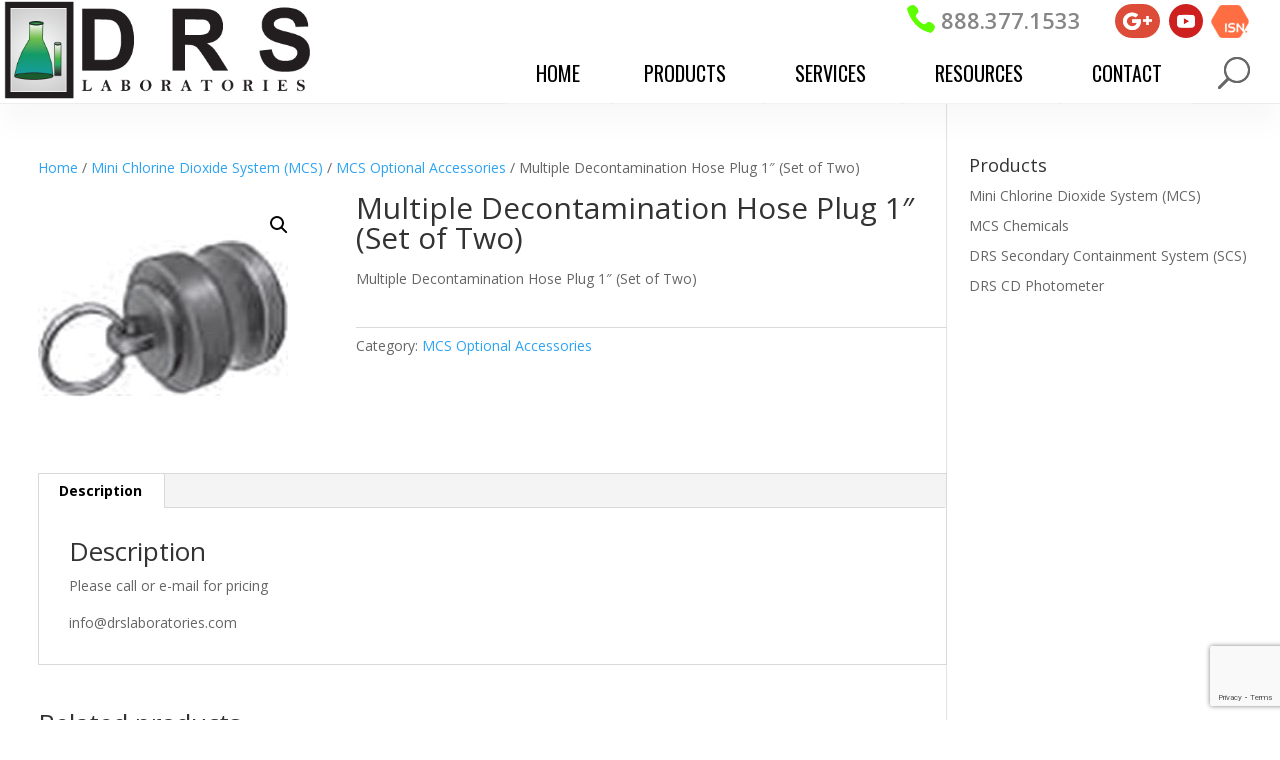

--- FILE ---
content_type: text/html; charset=utf-8
request_url: https://www.google.com/recaptcha/api2/anchor?ar=1&k=6LcOXMEZAAAAAC4ohK4WQ0JK1OkQfp-8bL8G3If2&co=aHR0cDovL2Ryc2xhYm9yYXRvcmllcy5jb206ODA.&hl=en&v=PoyoqOPhxBO7pBk68S4YbpHZ&size=invisible&anchor-ms=20000&execute-ms=30000&cb=ubt74duygoy3
body_size: 48925
content:
<!DOCTYPE HTML><html dir="ltr" lang="en"><head><meta http-equiv="Content-Type" content="text/html; charset=UTF-8">
<meta http-equiv="X-UA-Compatible" content="IE=edge">
<title>reCAPTCHA</title>
<style type="text/css">
/* cyrillic-ext */
@font-face {
  font-family: 'Roboto';
  font-style: normal;
  font-weight: 400;
  font-stretch: 100%;
  src: url(//fonts.gstatic.com/s/roboto/v48/KFO7CnqEu92Fr1ME7kSn66aGLdTylUAMa3GUBHMdazTgWw.woff2) format('woff2');
  unicode-range: U+0460-052F, U+1C80-1C8A, U+20B4, U+2DE0-2DFF, U+A640-A69F, U+FE2E-FE2F;
}
/* cyrillic */
@font-face {
  font-family: 'Roboto';
  font-style: normal;
  font-weight: 400;
  font-stretch: 100%;
  src: url(//fonts.gstatic.com/s/roboto/v48/KFO7CnqEu92Fr1ME7kSn66aGLdTylUAMa3iUBHMdazTgWw.woff2) format('woff2');
  unicode-range: U+0301, U+0400-045F, U+0490-0491, U+04B0-04B1, U+2116;
}
/* greek-ext */
@font-face {
  font-family: 'Roboto';
  font-style: normal;
  font-weight: 400;
  font-stretch: 100%;
  src: url(//fonts.gstatic.com/s/roboto/v48/KFO7CnqEu92Fr1ME7kSn66aGLdTylUAMa3CUBHMdazTgWw.woff2) format('woff2');
  unicode-range: U+1F00-1FFF;
}
/* greek */
@font-face {
  font-family: 'Roboto';
  font-style: normal;
  font-weight: 400;
  font-stretch: 100%;
  src: url(//fonts.gstatic.com/s/roboto/v48/KFO7CnqEu92Fr1ME7kSn66aGLdTylUAMa3-UBHMdazTgWw.woff2) format('woff2');
  unicode-range: U+0370-0377, U+037A-037F, U+0384-038A, U+038C, U+038E-03A1, U+03A3-03FF;
}
/* math */
@font-face {
  font-family: 'Roboto';
  font-style: normal;
  font-weight: 400;
  font-stretch: 100%;
  src: url(//fonts.gstatic.com/s/roboto/v48/KFO7CnqEu92Fr1ME7kSn66aGLdTylUAMawCUBHMdazTgWw.woff2) format('woff2');
  unicode-range: U+0302-0303, U+0305, U+0307-0308, U+0310, U+0312, U+0315, U+031A, U+0326-0327, U+032C, U+032F-0330, U+0332-0333, U+0338, U+033A, U+0346, U+034D, U+0391-03A1, U+03A3-03A9, U+03B1-03C9, U+03D1, U+03D5-03D6, U+03F0-03F1, U+03F4-03F5, U+2016-2017, U+2034-2038, U+203C, U+2040, U+2043, U+2047, U+2050, U+2057, U+205F, U+2070-2071, U+2074-208E, U+2090-209C, U+20D0-20DC, U+20E1, U+20E5-20EF, U+2100-2112, U+2114-2115, U+2117-2121, U+2123-214F, U+2190, U+2192, U+2194-21AE, U+21B0-21E5, U+21F1-21F2, U+21F4-2211, U+2213-2214, U+2216-22FF, U+2308-230B, U+2310, U+2319, U+231C-2321, U+2336-237A, U+237C, U+2395, U+239B-23B7, U+23D0, U+23DC-23E1, U+2474-2475, U+25AF, U+25B3, U+25B7, U+25BD, U+25C1, U+25CA, U+25CC, U+25FB, U+266D-266F, U+27C0-27FF, U+2900-2AFF, U+2B0E-2B11, U+2B30-2B4C, U+2BFE, U+3030, U+FF5B, U+FF5D, U+1D400-1D7FF, U+1EE00-1EEFF;
}
/* symbols */
@font-face {
  font-family: 'Roboto';
  font-style: normal;
  font-weight: 400;
  font-stretch: 100%;
  src: url(//fonts.gstatic.com/s/roboto/v48/KFO7CnqEu92Fr1ME7kSn66aGLdTylUAMaxKUBHMdazTgWw.woff2) format('woff2');
  unicode-range: U+0001-000C, U+000E-001F, U+007F-009F, U+20DD-20E0, U+20E2-20E4, U+2150-218F, U+2190, U+2192, U+2194-2199, U+21AF, U+21E6-21F0, U+21F3, U+2218-2219, U+2299, U+22C4-22C6, U+2300-243F, U+2440-244A, U+2460-24FF, U+25A0-27BF, U+2800-28FF, U+2921-2922, U+2981, U+29BF, U+29EB, U+2B00-2BFF, U+4DC0-4DFF, U+FFF9-FFFB, U+10140-1018E, U+10190-1019C, U+101A0, U+101D0-101FD, U+102E0-102FB, U+10E60-10E7E, U+1D2C0-1D2D3, U+1D2E0-1D37F, U+1F000-1F0FF, U+1F100-1F1AD, U+1F1E6-1F1FF, U+1F30D-1F30F, U+1F315, U+1F31C, U+1F31E, U+1F320-1F32C, U+1F336, U+1F378, U+1F37D, U+1F382, U+1F393-1F39F, U+1F3A7-1F3A8, U+1F3AC-1F3AF, U+1F3C2, U+1F3C4-1F3C6, U+1F3CA-1F3CE, U+1F3D4-1F3E0, U+1F3ED, U+1F3F1-1F3F3, U+1F3F5-1F3F7, U+1F408, U+1F415, U+1F41F, U+1F426, U+1F43F, U+1F441-1F442, U+1F444, U+1F446-1F449, U+1F44C-1F44E, U+1F453, U+1F46A, U+1F47D, U+1F4A3, U+1F4B0, U+1F4B3, U+1F4B9, U+1F4BB, U+1F4BF, U+1F4C8-1F4CB, U+1F4D6, U+1F4DA, U+1F4DF, U+1F4E3-1F4E6, U+1F4EA-1F4ED, U+1F4F7, U+1F4F9-1F4FB, U+1F4FD-1F4FE, U+1F503, U+1F507-1F50B, U+1F50D, U+1F512-1F513, U+1F53E-1F54A, U+1F54F-1F5FA, U+1F610, U+1F650-1F67F, U+1F687, U+1F68D, U+1F691, U+1F694, U+1F698, U+1F6AD, U+1F6B2, U+1F6B9-1F6BA, U+1F6BC, U+1F6C6-1F6CF, U+1F6D3-1F6D7, U+1F6E0-1F6EA, U+1F6F0-1F6F3, U+1F6F7-1F6FC, U+1F700-1F7FF, U+1F800-1F80B, U+1F810-1F847, U+1F850-1F859, U+1F860-1F887, U+1F890-1F8AD, U+1F8B0-1F8BB, U+1F8C0-1F8C1, U+1F900-1F90B, U+1F93B, U+1F946, U+1F984, U+1F996, U+1F9E9, U+1FA00-1FA6F, U+1FA70-1FA7C, U+1FA80-1FA89, U+1FA8F-1FAC6, U+1FACE-1FADC, U+1FADF-1FAE9, U+1FAF0-1FAF8, U+1FB00-1FBFF;
}
/* vietnamese */
@font-face {
  font-family: 'Roboto';
  font-style: normal;
  font-weight: 400;
  font-stretch: 100%;
  src: url(//fonts.gstatic.com/s/roboto/v48/KFO7CnqEu92Fr1ME7kSn66aGLdTylUAMa3OUBHMdazTgWw.woff2) format('woff2');
  unicode-range: U+0102-0103, U+0110-0111, U+0128-0129, U+0168-0169, U+01A0-01A1, U+01AF-01B0, U+0300-0301, U+0303-0304, U+0308-0309, U+0323, U+0329, U+1EA0-1EF9, U+20AB;
}
/* latin-ext */
@font-face {
  font-family: 'Roboto';
  font-style: normal;
  font-weight: 400;
  font-stretch: 100%;
  src: url(//fonts.gstatic.com/s/roboto/v48/KFO7CnqEu92Fr1ME7kSn66aGLdTylUAMa3KUBHMdazTgWw.woff2) format('woff2');
  unicode-range: U+0100-02BA, U+02BD-02C5, U+02C7-02CC, U+02CE-02D7, U+02DD-02FF, U+0304, U+0308, U+0329, U+1D00-1DBF, U+1E00-1E9F, U+1EF2-1EFF, U+2020, U+20A0-20AB, U+20AD-20C0, U+2113, U+2C60-2C7F, U+A720-A7FF;
}
/* latin */
@font-face {
  font-family: 'Roboto';
  font-style: normal;
  font-weight: 400;
  font-stretch: 100%;
  src: url(//fonts.gstatic.com/s/roboto/v48/KFO7CnqEu92Fr1ME7kSn66aGLdTylUAMa3yUBHMdazQ.woff2) format('woff2');
  unicode-range: U+0000-00FF, U+0131, U+0152-0153, U+02BB-02BC, U+02C6, U+02DA, U+02DC, U+0304, U+0308, U+0329, U+2000-206F, U+20AC, U+2122, U+2191, U+2193, U+2212, U+2215, U+FEFF, U+FFFD;
}
/* cyrillic-ext */
@font-face {
  font-family: 'Roboto';
  font-style: normal;
  font-weight: 500;
  font-stretch: 100%;
  src: url(//fonts.gstatic.com/s/roboto/v48/KFO7CnqEu92Fr1ME7kSn66aGLdTylUAMa3GUBHMdazTgWw.woff2) format('woff2');
  unicode-range: U+0460-052F, U+1C80-1C8A, U+20B4, U+2DE0-2DFF, U+A640-A69F, U+FE2E-FE2F;
}
/* cyrillic */
@font-face {
  font-family: 'Roboto';
  font-style: normal;
  font-weight: 500;
  font-stretch: 100%;
  src: url(//fonts.gstatic.com/s/roboto/v48/KFO7CnqEu92Fr1ME7kSn66aGLdTylUAMa3iUBHMdazTgWw.woff2) format('woff2');
  unicode-range: U+0301, U+0400-045F, U+0490-0491, U+04B0-04B1, U+2116;
}
/* greek-ext */
@font-face {
  font-family: 'Roboto';
  font-style: normal;
  font-weight: 500;
  font-stretch: 100%;
  src: url(//fonts.gstatic.com/s/roboto/v48/KFO7CnqEu92Fr1ME7kSn66aGLdTylUAMa3CUBHMdazTgWw.woff2) format('woff2');
  unicode-range: U+1F00-1FFF;
}
/* greek */
@font-face {
  font-family: 'Roboto';
  font-style: normal;
  font-weight: 500;
  font-stretch: 100%;
  src: url(//fonts.gstatic.com/s/roboto/v48/KFO7CnqEu92Fr1ME7kSn66aGLdTylUAMa3-UBHMdazTgWw.woff2) format('woff2');
  unicode-range: U+0370-0377, U+037A-037F, U+0384-038A, U+038C, U+038E-03A1, U+03A3-03FF;
}
/* math */
@font-face {
  font-family: 'Roboto';
  font-style: normal;
  font-weight: 500;
  font-stretch: 100%;
  src: url(//fonts.gstatic.com/s/roboto/v48/KFO7CnqEu92Fr1ME7kSn66aGLdTylUAMawCUBHMdazTgWw.woff2) format('woff2');
  unicode-range: U+0302-0303, U+0305, U+0307-0308, U+0310, U+0312, U+0315, U+031A, U+0326-0327, U+032C, U+032F-0330, U+0332-0333, U+0338, U+033A, U+0346, U+034D, U+0391-03A1, U+03A3-03A9, U+03B1-03C9, U+03D1, U+03D5-03D6, U+03F0-03F1, U+03F4-03F5, U+2016-2017, U+2034-2038, U+203C, U+2040, U+2043, U+2047, U+2050, U+2057, U+205F, U+2070-2071, U+2074-208E, U+2090-209C, U+20D0-20DC, U+20E1, U+20E5-20EF, U+2100-2112, U+2114-2115, U+2117-2121, U+2123-214F, U+2190, U+2192, U+2194-21AE, U+21B0-21E5, U+21F1-21F2, U+21F4-2211, U+2213-2214, U+2216-22FF, U+2308-230B, U+2310, U+2319, U+231C-2321, U+2336-237A, U+237C, U+2395, U+239B-23B7, U+23D0, U+23DC-23E1, U+2474-2475, U+25AF, U+25B3, U+25B7, U+25BD, U+25C1, U+25CA, U+25CC, U+25FB, U+266D-266F, U+27C0-27FF, U+2900-2AFF, U+2B0E-2B11, U+2B30-2B4C, U+2BFE, U+3030, U+FF5B, U+FF5D, U+1D400-1D7FF, U+1EE00-1EEFF;
}
/* symbols */
@font-face {
  font-family: 'Roboto';
  font-style: normal;
  font-weight: 500;
  font-stretch: 100%;
  src: url(//fonts.gstatic.com/s/roboto/v48/KFO7CnqEu92Fr1ME7kSn66aGLdTylUAMaxKUBHMdazTgWw.woff2) format('woff2');
  unicode-range: U+0001-000C, U+000E-001F, U+007F-009F, U+20DD-20E0, U+20E2-20E4, U+2150-218F, U+2190, U+2192, U+2194-2199, U+21AF, U+21E6-21F0, U+21F3, U+2218-2219, U+2299, U+22C4-22C6, U+2300-243F, U+2440-244A, U+2460-24FF, U+25A0-27BF, U+2800-28FF, U+2921-2922, U+2981, U+29BF, U+29EB, U+2B00-2BFF, U+4DC0-4DFF, U+FFF9-FFFB, U+10140-1018E, U+10190-1019C, U+101A0, U+101D0-101FD, U+102E0-102FB, U+10E60-10E7E, U+1D2C0-1D2D3, U+1D2E0-1D37F, U+1F000-1F0FF, U+1F100-1F1AD, U+1F1E6-1F1FF, U+1F30D-1F30F, U+1F315, U+1F31C, U+1F31E, U+1F320-1F32C, U+1F336, U+1F378, U+1F37D, U+1F382, U+1F393-1F39F, U+1F3A7-1F3A8, U+1F3AC-1F3AF, U+1F3C2, U+1F3C4-1F3C6, U+1F3CA-1F3CE, U+1F3D4-1F3E0, U+1F3ED, U+1F3F1-1F3F3, U+1F3F5-1F3F7, U+1F408, U+1F415, U+1F41F, U+1F426, U+1F43F, U+1F441-1F442, U+1F444, U+1F446-1F449, U+1F44C-1F44E, U+1F453, U+1F46A, U+1F47D, U+1F4A3, U+1F4B0, U+1F4B3, U+1F4B9, U+1F4BB, U+1F4BF, U+1F4C8-1F4CB, U+1F4D6, U+1F4DA, U+1F4DF, U+1F4E3-1F4E6, U+1F4EA-1F4ED, U+1F4F7, U+1F4F9-1F4FB, U+1F4FD-1F4FE, U+1F503, U+1F507-1F50B, U+1F50D, U+1F512-1F513, U+1F53E-1F54A, U+1F54F-1F5FA, U+1F610, U+1F650-1F67F, U+1F687, U+1F68D, U+1F691, U+1F694, U+1F698, U+1F6AD, U+1F6B2, U+1F6B9-1F6BA, U+1F6BC, U+1F6C6-1F6CF, U+1F6D3-1F6D7, U+1F6E0-1F6EA, U+1F6F0-1F6F3, U+1F6F7-1F6FC, U+1F700-1F7FF, U+1F800-1F80B, U+1F810-1F847, U+1F850-1F859, U+1F860-1F887, U+1F890-1F8AD, U+1F8B0-1F8BB, U+1F8C0-1F8C1, U+1F900-1F90B, U+1F93B, U+1F946, U+1F984, U+1F996, U+1F9E9, U+1FA00-1FA6F, U+1FA70-1FA7C, U+1FA80-1FA89, U+1FA8F-1FAC6, U+1FACE-1FADC, U+1FADF-1FAE9, U+1FAF0-1FAF8, U+1FB00-1FBFF;
}
/* vietnamese */
@font-face {
  font-family: 'Roboto';
  font-style: normal;
  font-weight: 500;
  font-stretch: 100%;
  src: url(//fonts.gstatic.com/s/roboto/v48/KFO7CnqEu92Fr1ME7kSn66aGLdTylUAMa3OUBHMdazTgWw.woff2) format('woff2');
  unicode-range: U+0102-0103, U+0110-0111, U+0128-0129, U+0168-0169, U+01A0-01A1, U+01AF-01B0, U+0300-0301, U+0303-0304, U+0308-0309, U+0323, U+0329, U+1EA0-1EF9, U+20AB;
}
/* latin-ext */
@font-face {
  font-family: 'Roboto';
  font-style: normal;
  font-weight: 500;
  font-stretch: 100%;
  src: url(//fonts.gstatic.com/s/roboto/v48/KFO7CnqEu92Fr1ME7kSn66aGLdTylUAMa3KUBHMdazTgWw.woff2) format('woff2');
  unicode-range: U+0100-02BA, U+02BD-02C5, U+02C7-02CC, U+02CE-02D7, U+02DD-02FF, U+0304, U+0308, U+0329, U+1D00-1DBF, U+1E00-1E9F, U+1EF2-1EFF, U+2020, U+20A0-20AB, U+20AD-20C0, U+2113, U+2C60-2C7F, U+A720-A7FF;
}
/* latin */
@font-face {
  font-family: 'Roboto';
  font-style: normal;
  font-weight: 500;
  font-stretch: 100%;
  src: url(//fonts.gstatic.com/s/roboto/v48/KFO7CnqEu92Fr1ME7kSn66aGLdTylUAMa3yUBHMdazQ.woff2) format('woff2');
  unicode-range: U+0000-00FF, U+0131, U+0152-0153, U+02BB-02BC, U+02C6, U+02DA, U+02DC, U+0304, U+0308, U+0329, U+2000-206F, U+20AC, U+2122, U+2191, U+2193, U+2212, U+2215, U+FEFF, U+FFFD;
}
/* cyrillic-ext */
@font-face {
  font-family: 'Roboto';
  font-style: normal;
  font-weight: 900;
  font-stretch: 100%;
  src: url(//fonts.gstatic.com/s/roboto/v48/KFO7CnqEu92Fr1ME7kSn66aGLdTylUAMa3GUBHMdazTgWw.woff2) format('woff2');
  unicode-range: U+0460-052F, U+1C80-1C8A, U+20B4, U+2DE0-2DFF, U+A640-A69F, U+FE2E-FE2F;
}
/* cyrillic */
@font-face {
  font-family: 'Roboto';
  font-style: normal;
  font-weight: 900;
  font-stretch: 100%;
  src: url(//fonts.gstatic.com/s/roboto/v48/KFO7CnqEu92Fr1ME7kSn66aGLdTylUAMa3iUBHMdazTgWw.woff2) format('woff2');
  unicode-range: U+0301, U+0400-045F, U+0490-0491, U+04B0-04B1, U+2116;
}
/* greek-ext */
@font-face {
  font-family: 'Roboto';
  font-style: normal;
  font-weight: 900;
  font-stretch: 100%;
  src: url(//fonts.gstatic.com/s/roboto/v48/KFO7CnqEu92Fr1ME7kSn66aGLdTylUAMa3CUBHMdazTgWw.woff2) format('woff2');
  unicode-range: U+1F00-1FFF;
}
/* greek */
@font-face {
  font-family: 'Roboto';
  font-style: normal;
  font-weight: 900;
  font-stretch: 100%;
  src: url(//fonts.gstatic.com/s/roboto/v48/KFO7CnqEu92Fr1ME7kSn66aGLdTylUAMa3-UBHMdazTgWw.woff2) format('woff2');
  unicode-range: U+0370-0377, U+037A-037F, U+0384-038A, U+038C, U+038E-03A1, U+03A3-03FF;
}
/* math */
@font-face {
  font-family: 'Roboto';
  font-style: normal;
  font-weight: 900;
  font-stretch: 100%;
  src: url(//fonts.gstatic.com/s/roboto/v48/KFO7CnqEu92Fr1ME7kSn66aGLdTylUAMawCUBHMdazTgWw.woff2) format('woff2');
  unicode-range: U+0302-0303, U+0305, U+0307-0308, U+0310, U+0312, U+0315, U+031A, U+0326-0327, U+032C, U+032F-0330, U+0332-0333, U+0338, U+033A, U+0346, U+034D, U+0391-03A1, U+03A3-03A9, U+03B1-03C9, U+03D1, U+03D5-03D6, U+03F0-03F1, U+03F4-03F5, U+2016-2017, U+2034-2038, U+203C, U+2040, U+2043, U+2047, U+2050, U+2057, U+205F, U+2070-2071, U+2074-208E, U+2090-209C, U+20D0-20DC, U+20E1, U+20E5-20EF, U+2100-2112, U+2114-2115, U+2117-2121, U+2123-214F, U+2190, U+2192, U+2194-21AE, U+21B0-21E5, U+21F1-21F2, U+21F4-2211, U+2213-2214, U+2216-22FF, U+2308-230B, U+2310, U+2319, U+231C-2321, U+2336-237A, U+237C, U+2395, U+239B-23B7, U+23D0, U+23DC-23E1, U+2474-2475, U+25AF, U+25B3, U+25B7, U+25BD, U+25C1, U+25CA, U+25CC, U+25FB, U+266D-266F, U+27C0-27FF, U+2900-2AFF, U+2B0E-2B11, U+2B30-2B4C, U+2BFE, U+3030, U+FF5B, U+FF5D, U+1D400-1D7FF, U+1EE00-1EEFF;
}
/* symbols */
@font-face {
  font-family: 'Roboto';
  font-style: normal;
  font-weight: 900;
  font-stretch: 100%;
  src: url(//fonts.gstatic.com/s/roboto/v48/KFO7CnqEu92Fr1ME7kSn66aGLdTylUAMaxKUBHMdazTgWw.woff2) format('woff2');
  unicode-range: U+0001-000C, U+000E-001F, U+007F-009F, U+20DD-20E0, U+20E2-20E4, U+2150-218F, U+2190, U+2192, U+2194-2199, U+21AF, U+21E6-21F0, U+21F3, U+2218-2219, U+2299, U+22C4-22C6, U+2300-243F, U+2440-244A, U+2460-24FF, U+25A0-27BF, U+2800-28FF, U+2921-2922, U+2981, U+29BF, U+29EB, U+2B00-2BFF, U+4DC0-4DFF, U+FFF9-FFFB, U+10140-1018E, U+10190-1019C, U+101A0, U+101D0-101FD, U+102E0-102FB, U+10E60-10E7E, U+1D2C0-1D2D3, U+1D2E0-1D37F, U+1F000-1F0FF, U+1F100-1F1AD, U+1F1E6-1F1FF, U+1F30D-1F30F, U+1F315, U+1F31C, U+1F31E, U+1F320-1F32C, U+1F336, U+1F378, U+1F37D, U+1F382, U+1F393-1F39F, U+1F3A7-1F3A8, U+1F3AC-1F3AF, U+1F3C2, U+1F3C4-1F3C6, U+1F3CA-1F3CE, U+1F3D4-1F3E0, U+1F3ED, U+1F3F1-1F3F3, U+1F3F5-1F3F7, U+1F408, U+1F415, U+1F41F, U+1F426, U+1F43F, U+1F441-1F442, U+1F444, U+1F446-1F449, U+1F44C-1F44E, U+1F453, U+1F46A, U+1F47D, U+1F4A3, U+1F4B0, U+1F4B3, U+1F4B9, U+1F4BB, U+1F4BF, U+1F4C8-1F4CB, U+1F4D6, U+1F4DA, U+1F4DF, U+1F4E3-1F4E6, U+1F4EA-1F4ED, U+1F4F7, U+1F4F9-1F4FB, U+1F4FD-1F4FE, U+1F503, U+1F507-1F50B, U+1F50D, U+1F512-1F513, U+1F53E-1F54A, U+1F54F-1F5FA, U+1F610, U+1F650-1F67F, U+1F687, U+1F68D, U+1F691, U+1F694, U+1F698, U+1F6AD, U+1F6B2, U+1F6B9-1F6BA, U+1F6BC, U+1F6C6-1F6CF, U+1F6D3-1F6D7, U+1F6E0-1F6EA, U+1F6F0-1F6F3, U+1F6F7-1F6FC, U+1F700-1F7FF, U+1F800-1F80B, U+1F810-1F847, U+1F850-1F859, U+1F860-1F887, U+1F890-1F8AD, U+1F8B0-1F8BB, U+1F8C0-1F8C1, U+1F900-1F90B, U+1F93B, U+1F946, U+1F984, U+1F996, U+1F9E9, U+1FA00-1FA6F, U+1FA70-1FA7C, U+1FA80-1FA89, U+1FA8F-1FAC6, U+1FACE-1FADC, U+1FADF-1FAE9, U+1FAF0-1FAF8, U+1FB00-1FBFF;
}
/* vietnamese */
@font-face {
  font-family: 'Roboto';
  font-style: normal;
  font-weight: 900;
  font-stretch: 100%;
  src: url(//fonts.gstatic.com/s/roboto/v48/KFO7CnqEu92Fr1ME7kSn66aGLdTylUAMa3OUBHMdazTgWw.woff2) format('woff2');
  unicode-range: U+0102-0103, U+0110-0111, U+0128-0129, U+0168-0169, U+01A0-01A1, U+01AF-01B0, U+0300-0301, U+0303-0304, U+0308-0309, U+0323, U+0329, U+1EA0-1EF9, U+20AB;
}
/* latin-ext */
@font-face {
  font-family: 'Roboto';
  font-style: normal;
  font-weight: 900;
  font-stretch: 100%;
  src: url(//fonts.gstatic.com/s/roboto/v48/KFO7CnqEu92Fr1ME7kSn66aGLdTylUAMa3KUBHMdazTgWw.woff2) format('woff2');
  unicode-range: U+0100-02BA, U+02BD-02C5, U+02C7-02CC, U+02CE-02D7, U+02DD-02FF, U+0304, U+0308, U+0329, U+1D00-1DBF, U+1E00-1E9F, U+1EF2-1EFF, U+2020, U+20A0-20AB, U+20AD-20C0, U+2113, U+2C60-2C7F, U+A720-A7FF;
}
/* latin */
@font-face {
  font-family: 'Roboto';
  font-style: normal;
  font-weight: 900;
  font-stretch: 100%;
  src: url(//fonts.gstatic.com/s/roboto/v48/KFO7CnqEu92Fr1ME7kSn66aGLdTylUAMa3yUBHMdazQ.woff2) format('woff2');
  unicode-range: U+0000-00FF, U+0131, U+0152-0153, U+02BB-02BC, U+02C6, U+02DA, U+02DC, U+0304, U+0308, U+0329, U+2000-206F, U+20AC, U+2122, U+2191, U+2193, U+2212, U+2215, U+FEFF, U+FFFD;
}

</style>
<link rel="stylesheet" type="text/css" href="https://www.gstatic.com/recaptcha/releases/PoyoqOPhxBO7pBk68S4YbpHZ/styles__ltr.css">
<script nonce="tyC1Gh8VwKCbkE0Jdy7p7g" type="text/javascript">window['__recaptcha_api'] = 'https://www.google.com/recaptcha/api2/';</script>
<script type="text/javascript" src="https://www.gstatic.com/recaptcha/releases/PoyoqOPhxBO7pBk68S4YbpHZ/recaptcha__en.js" nonce="tyC1Gh8VwKCbkE0Jdy7p7g">
      
    </script></head>
<body><div id="rc-anchor-alert" class="rc-anchor-alert"></div>
<input type="hidden" id="recaptcha-token" value="[base64]">
<script type="text/javascript" nonce="tyC1Gh8VwKCbkE0Jdy7p7g">
      recaptcha.anchor.Main.init("[\x22ainput\x22,[\x22bgdata\x22,\x22\x22,\[base64]/[base64]/bmV3IFpbdF0obVswXSk6Sz09Mj9uZXcgWlt0XShtWzBdLG1bMV0pOks9PTM/bmV3IFpbdF0obVswXSxtWzFdLG1bMl0pOks9PTQ/[base64]/[base64]/[base64]/[base64]/[base64]/[base64]/[base64]/[base64]/[base64]/[base64]/[base64]/[base64]/[base64]/[base64]\\u003d\\u003d\x22,\[base64]\x22,\x22MnDCnMKbw4Fqwq5pw5rCvsKGKkJtJsOYD8K5DXvDnBfDicK0wow+wpFrwqLCq1QqUHXCscKkwqzDqMKgw6vClw4sFHY6w5Unw6bCvV1/AG3CsXfDssOmw5rDngnCpMO2B0fCqMK9SzXDmcOnw4c8aMOPw77CuE3DocOxFsKkZMOZwqrDtVfCncKDesONw7zDtSNPw4BaWMOEwpvDpX4/wpI1wqbCnkrDpSIUw47CtGnDgQ4rEMKwNCzCnWt3N8KtD3sHLMKeGMKnYhfCgSDDicODSXxiw6lUwrcjB8Kyw6HCkMKdRkPCpMOLw6Q/w5s1wo5FSwrCpcOZwooHwrfDpg/CuTPCtcOhI8Kofgl8UTl5w7TDsyobw53DvMKvwq7DtzRDE1fCs8O2P8KWwrZkS3oJdsKQKsODDR1/XFDDrcOnZXhEwpJIwr0eBcKDw7XDtMO/GcOKw5QSRsOIwojCvWrDgBB/NW1sN8O8w5Evw4J5R2kOw7PDgXPCjsO2CsOrRzPCnMKSw48Ow607ZsOAFljDlVLCiMOSwpFcT8KnZXcCw5/[base64]/[base64]/CsFEmGzIBPFwrMmTCqMOIwrx7RHbDscO1IB7ClEpYwrHDiMKPwoDDlcK8dgxiKjxeL18nakjDrsOtMBQJwrPDnxXDusOsB2BZw60JwotTwpHCr8KQw5dhW0RePMOjeSU+w5Mbc8KnCgfCuMOUw6FUwrbDtsOvdcK0wpLCk1LColFxwpLDtMObw6/DsFzDrMO9woHCrcOnCcKkNsK/RcKfwpnDtcO9B8KHw5PCr8OOwpoARAbDpF/[base64]/w47DnTrCg8K7dsKPw5kIw6pKwq8qwrpJwqtvw4TCnhszKcOlVcOACDzCqDLCgQN5RSQ+wq4Xw7Q6w41bw4luw6bCh8K7CsOhwqfCikN/[base64]/Cg8Kjw4jCs8Kswo4uwoTCmi9ewo3CvsOeOMKAwpkJwrjDk3DCusKMJ3hcNsKOw4MlV0MDwpYJOk8HNcOjAcObw6bDnsOqAhk8PC8BJMKPw5txwqF8EhPCnRUmw6XDsWlOw4Iow7HChGQWZF3CqMOdw4wAF8OOwofDn1TDrcO/wrvDjsOWasOew4fChmw8wphEdMKOw4jDrsOlJ1UDw6HDi3/CtMOTFT/Dg8ONwpHDpsO4wq/DuyDDjcKyw5TCoUckIWYnZxxDKsKDNW0eQzlTASbChRnDg2x1w4/DrC80EsOtw7YnwpLCkQrDqwHDr8KLwqdFAGkWZsO9ZjrCvMO/[base64]/[base64]/[base64]/DqMObL27DiCXCr2fCmj3ChcKNwpg3w6IFa0AtwoHCo3sMw67DgMOfwrnDu1Icw47DsWsPX19Iw7NrX8KNwoLCrm3DuF3Dn8Onw6JRwqtGYMONw5/Cmwkywrx5J1wWwoxdFg4hFHh4woI3CMKfD8KcJnsRAcKcaTTCqWbCjirDp8OrwqjCrsO/wqNgwpwoZMO1SMOXDio9wrl/wqRMNhPDrcOgHGl9worCjV7CsSnCrEzCsRfDm8Omw4B1wo0Jw7xtSRrCqnzDtwfDkcOjTw0nW8O1DmcdQG/[base64]/CuzbDrsOHwpVpI8K2ZnHDkhkIwoBIb8K8ERdEd8O3wqVcUkXCgmjDj13Crg/[base64]/[base64]/DjMKDVMKNwrzCpnXCqnfCoRLCmWBXw4QZV8KWw7N5bQkwwqfDjmRmUGHCmwbClMODV1trw6vCpC3Do1EwwpJAwrPCtsKBwooiZMOkOcKDTsKGwropwo/[base64]/ClMObw6xKcMOww5vDhz/ChRrDiyHCgj7Dn8OKT8KFwqLDjMOGwq/[base64]/DmX3Cjk15f8KPwqkmJT7DmVIlZMKTw4rDsE8iwqTCjcOuNgrCsTzCtMKAEsOTOXvDs8OJGxJRbUc4Wlhxwo3CigzCoj1/w7/CrjDCp3t4H8K+wrXDh2HDtiMDwrHDqcOGPCnCl8O/esOMCQ8nSxvDmwpsw7kgwqDDlyXDizA1wpHCosKoW8KsGMKFw5PDoMKRw4l+XcONBsO5ZmLDsADDnmhpASHCpsK4wrAMKV5Ew4vDkmAoRS7CsEU/FMOoU3kDwoDDlD/CpgYFw7pWwptoMQvDrMKmAFUrCR5fw77DryRwwpPDtsKdXiLCqcKPw7HDk2jDs2zClcKGwpzCk8KMw4pJKMKmw4jDj0bDoGrCuH7DsgdxwpM2w5/[base64]/Dv8O7YsK+ZcOheErCuHXCsVnDil/Cp8O5JsK0K8KSFVPDgGPDoCzDl8Kdwo7CvsKjwqNDU8K4w5VLGCTDsUvCtkDCj1rDgQUwb3HDn8OVw6nDgcKxwoXClU0rSH7CoEd5XcKcw57Cr8KxwqzChgTDnTweUUYmD2t/QHzCnVfCj8KCw4HCgMK2EMKJwobDr8O4IHvCjmzDkkPDqsOWJMOiw5TDpcK+w47Dk8K+HjBGwpxLwofDsQZ5w73CncOXw5Qkw48Wwp/[base64]/[base64]/DlwTCp3Bow7rDlSXCl8K9w4fCkXPCjMOgw5vDtsOsZsOcNyfCoMOLJcKWIAQPdEB2fCfCqHoHw5zCnmvDrkfCs8OyBcOHXEQeB0jDicKGw41xWHrDm8K/w7DDp8K1w6F8OsKfw4AVEsKeDcKBQMOww6LCqMKpA3zDrTZWPAsAwrcpNsO9WigCNcOowrjDkMOYwrRHZcOhw7vDsXY+wp/DuMKmw5fCo8Ktw6pRwqfCswnDqwPClMOJwrPCtsOew4rCtMOTwo7DiMKHTU5SQcKXwoYbwp1gVTTDkCPDu8OHwp/[base64]/w6Q1wo9GaUYJw4zDksOhwpTCiC/DmcOhw6Rgw4jDsGDDnCVwO8OpwrjDlTlILm3ChQNtFsKvA8KSOsKfC3bDuAt2woHDv8O6GG7CmWorUMK1OcOIwptNEmbCoQgXw7LCpQQHw4PDoDQxa8KTcsK+NnPCv8OXwrbDiS/ChGp2PMKvwoHDh8OOUAXCoMKXfMKDw7IzJFTDmXlxw6vDjU1Xw5VXwocFwqfCp8Olw77CkBE9wo/DkHwiM8KuDw8XXsO5Cmtkwp4fw6waNDXDj3nCjMOvw51ewq3DkcOdw7l1w6xxwq5LwrrCtcOefcOjATNHEDvCtsKKwrArwpLCi8KuwoEDfRpgdk0Bw6ZDYMOYw612f8KTcyFnwobCr8O/w7rDo0okwosNwpvCkknDmRVeAcKjw4bDnsK+wrJZdCXDmi7DgMK3wrFAwoIxw49BwoQQwpUAPCzCqil9VgMILMK2Sn/ClsODN1TCh0cGJ0xAw6sqwqTCvictwrIqP2TCvhZvw6rDoBppw63DnE3DqgI9DcOww4vDl30vwprDtC9Aw5caMMKdSMKBXMKbAsOeNsKQIn1Ew71rw7/Dhj4/GhQEwqbCusKRPTEZwpHCuGwfwpELw53CnAvChiXDrizDhMOxVsKPw6N/[base64]/w5x1wqwNwrsNClJBZ1g/PsKzISPCrirDrsOqeSlBw7LDssKmw5Q1wqjCj3wBblQVw6XDi8OHDMO2M8OXw6BjQRLCvC3CnTQrwrpxGMKww7zDiMKTEMK/[base64]/ChMKzwo/[base64]/DssOwwpbCtTc1OMK/woHCrsKrPMKkahXDkB7Dl0zCocOGe8Krw6AVwrrDrAASwrxlwr7CsmEaw5rDtnPDscOQwofDmMK/MsKRY2Btw5nCvzQ4NcKkwpkTwrtow4xKERwhSsKswqZUOyZfw5dRw4XDoXgwVMOEUD8qFlnCq1PCuz1zw71Zw4nDrcKoD8KiRmtwcMO/JsOuwoErwotNJBPDhAt3HMKlbmPDmhXDicOGw6sFXMOsEsKbw55Gw49cwrPCpilCw6cnwq1vE8OLKQojw5zCgsKgFRjDjcOYw6V2wqxJwqMedH3DlHPDomrDky4IFi9VZsKGLMKdw4oNdxvDlMOuw6HCrcKfTQrDjyvCkMK0EcOUDy/[base64]/[base64]/[base64]/[base64]/wrbCgMOAQHLCqsOpTcOrw6ATXsOxW2hWfDDDqMK1W8KIw6PCn8OWQn7CjjvCiC3CjyY2a8KWFMKFwrDDrcOwwqNmwoNdQEheNsOJwp86SsK8XTfClcKmY0/DkTwkWWhVLFPCu8Kiwo0hEz7CpsKGe1jDslHCncKCw7tHNMO3wpLCrMKJcsO9LVnDr8K8wrkIwo/CucOJw5PDtnLCg001w6kFwpwbw6XCncKFw6nDkcO3TsK5EsOfw6howpzDlMKow4F+w7rCuGFqIsKACcOmNUjCu8KaC2fDkMOMw7QzwpZbw5UyO8OjVcKIw4Uyw6/Ck1fDusO2wo/CrsOJOjYWw6JeWMKNWsK5WcKYTMOaaCvChwcdw7fDtMOvwqnCqGZ9U8K1eR0sRMOhwrB7woBWM1/CkSgAw6d5w6/[base64]/Cs8OHwqbDqDMYworDokfClUTCvwJFMsOSwozCsXJ8wozCjC9nwofCv2LDicKuCU4Awq7CtsKgw6jDmGbCkcOgJcORewg/EDlWUMOJwqXCim13Xz/DmsOIwoLCqMKKPcKbwrhwSyPCnsOwSgM/[base64]/ccO8wr4Hd8KSU28Owo/DnSnDrcKXecKIw70SUMKmWMKjw75yw4sWwr3Cn8K9ZijDhjjCsRxVwojCjHnDrcOPc8OEw6gZaMK6WiNvw7JPYsKGJWM6TxcYwpbCtcKbwrrDlnYsBMK5wooRYnnDqxROUsOrLcOWwohIwqpqw5duwoTDq8KtNsO/fsKVwq7DnxrDnmo5w6DClsKkAsKfasOfcMK4f8KRGcODT8KBEHIDY8OtDj1HLEIJw7ZsFcOxw7fCtcK/w4DDgUDChwHDqMKzEsObb3g3w5RjTW9ECcKSwqBXRsOEworCq8K5PwQRQ8OMw6rDoW4sw5jClVjChgQcw4BRCTscw4vDmFFhWz/[base64]/DuMKQZ8KRJTDDsW1IwpTDhcK7wqbDu8KEw6NuIsONw5gHHMKNCFIywo3DsHBwQVw5YjvDhG/Dvx52Zj/[base64]/w7pyw5XCs3IcwpnCqyvCmMKNw7rCtAnDrD3DscOrIxN/dcOXw7hxwpbCu8Oewp9uw6RWw4hyGcOFwrjCqMKVD1HDk8Ohw6wzwpnDtSBawqnDl8KEAQcmeVfDsyZvf8KGd0jDlsOVwqTCuy7CmMOewp/CvMKewqc/ZsKiUsKeJsOnwqrDpUxywr9bwoXCrXsfMsKEdcKrbynCsHcyFMK8w73DqcObECMGAF/CiB7CvHTCoUA4KMOaWsKmQmHCqifDrznDryLDkMO6acKBwrTCscOcw7ZwYRHCi8OHM8O7wpbCjsKcOcK9FTNXZFbCr8OdE8OsCAwEw4pRw4nCsToYw4PDrMKawpMiwpkmfk1qGywaw5lpwo/[base64]/[base64]/e2kdwq9FbMO1MT3DmcKOwp1zcx1swqzCkAbDg3IiFMOGwoJxwqJ4QcKhYMO1wprDgRcWdyZIDWzDnm3CvXfCnMOwwoLDjcKMO8OrAVNpwrjDrQwTNcOiw4XCs0oRC0vCiA13w75/CMKwWB/DnMO3C8KCaSRKNQMBDMOKIgXCqMObwrgMKngfwr7CqlFPwrrDpsOxfT0YTSBew6tCwrDCl8ONw6XCoSDDjMKbL8OIwpfCqSPDqzTDgi1YSMObYTHDm8KeNsOcw4x/[base64]/DvcKFURHCrcKUFRd9X8KUZ8KiwoHDoyjCmsKrwrnDucOgwqXDjHhdCAwqwo03VDfDk8K6w6Jxw48ow7w8wrXDs8KJAQ0Dw5hRw5jCpTvDhMOwFsOLCsO8w6TDr8KDdngVw5UKAFJyAcKXw7fCkiTDt8KkwoMOVsKbCTIfw7jDgETDuB/Cin3CqsOFwpUyd8K7woTDqcOtc8KIw7pMw7jCgzPDmsO+VMKewq0GwqNFW0EYwr3CicO4RBMewpZCw5jCh3VJw7IsID4ow7gnw5vDlMOHOng3SSDCq8OGwrFNV8KwwqzDl8OuAMKhVMO/BMKoEB/Cq8KVwprDs8ODKAoKQ03CuEBnwpHCmh/CrsOfFsOtF8OHUEUJFMOnworCl8Kgw5UKc8OBZMKXJsK6KsKNw69Gwpwaw5vCsGAzwoLDtl57wp3CghFVwrTCkTFVKX02SMOrw6dMJsOXP8O5N8KFCMK6WkElwqRhCjXDrcOswq/Dt0zCnH4ww75xHcO5HMKUworCpkNuAMO3w6LDrmIww6HClsK1w6RUw4rDlsKZTG3DicONA1Z/w4fCi8Kzwokawrdwwo7DuC5jw57DrnMlwr/CpsKQMMOCw58RUsKWwo9yw4Yyw7HDsMO0w6lGAsOpwrjCmMKDw6Uvw6HCs8OYwp/DjknDlmAVThXCmEATYG1HB8OrIsOEw4wew4BnwoPDnkgCw7sEw43DjybCmcK6woDDm8OXD8O3w4ZewoViEXQ6OsKgw4cAw5PDuMOXwqjCqk/DscOlMhcFTcOFLxxaQis5Si/DgBI7w4DCvVkjA8KWE8O9w5PCsVzClD00woRoRMOHIXF2w7RSQFDDjMKLwpNZwrZqJmrDpXlVLcK3w6U/IMKGHBHCtMK+wqHCtwHCmcKbw4QOw5dRA8OCMMKQwpfDrsKrOUHDncO8w4LDlMOHKnnCtVLDjypDwps8wq/[base64]/wovDpSbClsOhCx0BLEvDhMO3DyARw7bCvxfCn8OFw7ZPMkR/wpc3LcO9X8O8w6sRwpg7HsO5w7DCvsOJOsKBwr53KTvDtnJhCsKQfjnCllwiwpLCqm4Rw513YcKXIGzDtzzDjMOnWXLCnHo8w4ZyecO8E8K/Vmk/[base64]/DgyRbMMKFw4fDk8KAwrfCgU8lwoXCrcOaQ8O5wrY7BgzCg8OWbwcXw4DCtTjDlwd9wo9NBkx8ambDoVnCg8OmJCbDisKbwr0fZ8ObwrDDoMKjwoDDn8O7w6jCg0bCuALDicO2LXfCk8OpahrDhMO3wqjCkHPDpMKsQwbDr8K6PMK4w5HCqVbClQJ7wqheB2/DgcONTMKKKMOBG8OBDcO5w54FBHrCqSPCnsObRMOQwqvDjlfCujY7wqXCs8KPwpPCi8KlYTHCp8O1wr4JIiDCkMK4JVx3aVDDmMKVR08RdcOJKcKcbsOew4PCqMOUYsOgRsORw54CWFfCt8Odwp3CjMO6w7MZwpjDqxlqOsOxEx/CqsONfQh7wp9Lwrt8JcKZw709w6F8woDCnV/[base64]/wpnDsMKYw6MJKXEDecKHLT3Ck8O6Og3DgMKvW8K1dl/Dm2wUQ8KXw5bClS/[base64]/[base64]/[base64]/CgEllVsKRw5fCksKYVivDlcOBw4Z7f8OZw5gPMMKXw5cJNsK1UQbCucKxAcOcak7Dum5swqchQ3HDhsKfwoPDrMKrwo/DjcKvPUcLwoXCjMK/[base64]/wpXCmMOKdMOgwq3Dnl7Ck8KOw7LDvBQlwp/Dl8O4YcOADMKVXHpSS8KZKTAsMyrCmDZqw4BSCT9SM8OHw4/CnHvDhWDDtsOsW8ODfsOaw6TCosKJw6bDkzEGw7cJw6g3aCFOwr/DnsKtNWY+TMOfwq5cWsK1wqfDsTXDlMKGRMKNasKSXMKTWcK3w7dlwphZw60/w64ewrE/exHDpxLDiVpcw7Y/w7Y8PwnCuMKAwrDChMOyN0TDpjXDj8KUwpDCmilTwrDDpcKeKcKfYMOUwrXDt08VwonDoiPDq8OJw4rDl8KHV8KPAj8Dw6bCtkNGwq43wqdlNUxiL1jDtMOnw7dXDTAIw7jDuQLCiRvDpRIQCGd8IwA/woZbw6PCl8Oaw57CmsKpNcKmw585wrlcwrdEwofCkcOPw43DusOiEsK9GXgzQUIJYsO0w7sawqA3woM4wrjCtDI9P09UcMOaCsKrVg7Cv8ObeENXwozCvcO5wqPCnXDChl/ChcOuw4vCpcKaw48CwpzDksOQw4zCgQtyasKfwqjDtsO9w7EqZsKqw7jCucOCwpIBMMO/WAzCt1EgwozCgcOGZmvCoS1Uw4RCfChgWn/[base64]/DpsOGIB06wrPCuzXCrMOGwq3CuMO+RQrClMKIwrLChijCsmZdwrnCrMKDwo9hw6AIwo/Cs8KQwrPDiF/DvsKTwo/[base64]/e8KKZEk2M8ONwr7DtsKeScKEMD9Yw7PDhQxWw6rCiQfCgMKVw5oZUn/[base64]/CrcKba8K/[base64]/wrXCghgcw4jDq8OcwrkXBl3DisKtP29yCHLDi8Obw4gOw4NnDMKGe0DCgggacsKiw5rDuxV6ImUuw6/DkDFBwoxowqzCnXLDln1oJMKmcmXCncOvwp0xYi3DnhvCtXRkwpXDvsKJM8Oxwp1bw4LCnMKAIVgWQ8Olw67CvMKKRcO1S2XDpGErMsOcwprCthdnw5Ycwr8edWbDocO/BznDjF9Ad8O/woYuVUzCkn3Dt8Okw4DDgALDrcKcw6JJw7/DtVc/X1AmNUlew4cWw4HCvzPCmi/Dtkhrw5FjN20XIz3DmsOoLcOhw6AUUBlVYh3Cg8KhRh9sQEs0ZcOXS8KrPixiegvCqcOHc8KDGWlATwV+XyofwpPDlQhxFMKBwq3CoTbDnSVZw4Y3w7MVHxQRw6bCn3nCjFHDkMKowo1Ow5UOQcOYw7kzwrTCvMKjMnbDmMOof8KkCsKmwqrDh8Orw5bCnxXDhB8sXj/CoS8nBUrCn8OUw4spwpnDt8OhwpHDjSZnwrA2EH/DvQkPwrLDiRjDs2pTwrvDmFvDtyHCqsOiw6FBKcKNNsKHw7rDmMKcf0wDw5nDlcKpcEgdVMOENgjDsiwiw4nDi3QAf8Ozwqh9KBTDvidLw6nCksKWw4snwrEXwozDocOUw71RVnrCpixNwrVqw7jChMO2asKPw4rDs8KaLxxfw6wnKsKgLzLDm1twV3HCmsK/[base64]/YsOWw6bDnAzDtcK4OMKnBEfCsADCgV0WwoR/w7DDkXLCpmjCnMKRUMOTXhXDq8OiPMKUXMOyBAPCkMO6wrvDvUJlMsO+FcKkw4fDniDCiMKlwqjCicK/ZMKxw5HDvMOOwrTDqzAqP8KzfcOMHB8cYMODQj7DsTTClsKmRsKGbMKLwpzCtsO+LArCnMKTworCtQYZwq7DrG1sbMOaT31ZwrXDq1bDp8Kww4vDucO8w7QjAMO9wpHCm8O3G8OWwqkYwoXDpsKaw5jChsKQHgdnwpttdG/DmV3CtH7CsQLDulzDm8OdRUolw4jCoiLCg3dyNx7CksOlNcOswqHCscKyG8OXw6rDrcONw71lSWAjYUs0EiEzw7zDk8OHwpPDsWsxUjgYwpTCuhVTSMOHeW8/XsO6HQ4peA/DmsO5wpZebn3DpGbChiHCvMORBsOmw5k/J8OdwrPCvDzCrT3CsH7DuMKoFVUbwrhmwpzDp0HDlD5bw5BgKjQPUMK4CMO0w7zCl8OrIFvDvcKQU8KMwp9MacKlw70Mw5vDmBhHb8K/eRFsYsOewqt7w73CrifCqVINNVTDvsK5w5kmwobCh1bCqcKRwrkCwrt2fzXClgU3wrnCrcKEF8Kfw5Ruw5ANTMO4ZGk1w4TChBvDi8OXw50yT0ErS0vCkVDCjwEBwp7DgBvClsOqQUbChsKVDH/CqsKEA3Rqw6fDpMO3w7DDp8O7BVICQcKMw4ZeL1xywqMBL8KUbcKlw5t3esKIKTk/HsOfCcKSw5fClMOYw4YyRsKuJhrCrMO/[base64]/GlfDiMK/KcO+wpDCkWPCssKXwofDkB7CngzClmPDqjILwpULw4VnVcOUwpAIdVdUwqLDjiTDjcOKZsKxGCrCv8Kgw7LCmEYAwqAyeMOyw6sxw4dbLsKZbMO4wpJxI24BMMO6w5pBEMKCw7HCjMOnIcOmMcOPwpvCs04qBgwXwporUkDDux/DvWlNwoHDv0JcY8Ocw57Dl8Owwpx9w7nCmG5fDsKhCcKGw6ZkwrbDvMKZwobCl8K8w7zCk8KwcHfCtjJnf8K1MHxDYcOyFMKwwqzDhMOOYSfCjG/DkSDClBZVwqVYw4w7DcOswqzDimAGY0ROw5p1OCVcw43CgGtGwq0vw6Utw6VtKcOlPS4two/DunTCiMOVwq/Co8OBwqZnGgfDtGw+w6nCscOVwpA0woUYwrvDs2XDnBTCgMO6XMO+wrEveT5UeMO8acK8YiZ1UHZaPcOmRMOiFsO9w55eFilbwqvCkMO/f8O4HsOawpDCnMKhw6rDiEvDjVxfdsOmfMKDOMOZLsO3BsKjw7kFwrhLwrfDmsOuXxpnUsKHw7zCn17DpHd/FMO1OgQeTGPDmGYFNxXDlCzDjMOww5fChXZlwo7CjW8mbnFUccOcwoMWw492w4V+IXbConoOwpVcRXLCuUbDsjXCscOCw4nCnDMwIcOPwqbDscO9KHMAVWJPwooBacO4w5/[base64]/w5bCgcOtTzc/EsOfwqrCjWMOw6c1XsKlw7rCtsKWwqTCsWLCkVcdeGEmZ8KSDsKSeMOOa8Kiw7dhw6F9wqYTf8Orw5dfOsOiVnQDGcOlw4kowq3ClFASUwYVw6pXwozDsGpHwp/DvsOCFi4SGcOsEUnCjQHCr8KOC8OEBmLDkUXCvMK/[base64]/w7U9Q8KsNHtQOm4FNsO9AcKww6NEUXrDmS4pwpIQwqxewrTDkVHCnsOMZ3cGAsKSMVN/[base64]/[base64]/wp7CpWrCpcKgw6wUwrfCosK4w5XCgQVFwpTDsA5sEcO1OStSwr3DucOjw4jDsxlzZMOEB8OOw41DfsO4LWhiwq8lI8Onw7hXw4Axw5rCsUwRw5nDnMK6w7rCm8OvDmMtEMKrL0rDrWHDsFlbwrbCl8O3wrXDjBLDocKXBQHDocKtwqXCtsO0TU/CqFTChHU1w7XDlMO7BsK4XsKZw6NZwojDpMOHwrgGw7PCh8KHw7nCkxbDplIQbsOpwppUBFzCi8Kdw6vCp8OqwrDCqWbCssODw77Cgw/[base64]/woEKwqvCgcO1wo0HeShhL8ORbFckwqLCpRV3QRddfsO2f8OSw4DDpWgVwqHDrSpIw4/DtMOvwpt+woTCt2TChV/Cq8KpRcOXMsO3wq9+wrpQwqvCkMKnXF90fC7Ci8KFwoFbw5PCtAoOw759bcKwwpXDr8KzNMKmwoXDnMKnw4gyw5ZNOVB6wpAaOC/CtFPDhsOfL3nCiETDgwNFYcOdw7LDpyQ3wo7CjsKiA1Zow6XDjMO2YMKXDyzDjx/CvBsNwoV1QTHCucOHw6E/Xg3DijLDpcOkHmLDtsKGI0VAS8KpbQciwpXCh8OcYz5VwoV9c3k2w7cUWC7DssKjw6c8MMOLw4PDksO7DgjCl8OTw5LDrQnDkMO1w55/w7sXJlbCsMKIO8KWXT7DssKKSkXDicO2wrRmSkRow6shJRN2dcK7w79+woHCkcObw7ttYDLCgm0bwr9Xw4wow7kEw6I1w5rCosOtw74XeMKWNQ3DgsKtwqhLwobDnC/DicOsw78UNmhPw4XDvsK2w5NrKwlXw6vCpX3CpcOvVsKyw6XCi39owoxHw5QYw7jCtMKCw4YBclDDrW/DjDvCisOTZ8K6wr9Nw5PDg8KNeR7Cs3/Dnk/CqWPDocOUZsOxKcK0aQ7Cv8K6w6XCusKKYMKmwqXCpsOXCsOXDMKYAsONw4t9ZcOBHcO9w7HCn8KBwqJuwqhGwpIFw54aw7rDjcKEw5DCqcOKQy03IQNIaGF0wpkNw4LDu8Osw7/[base64]/JMO0UcOVW8KVwqhYwpVhw6pOwpYfwqkRQCgiRltCw7wFIjnDt8KRw7BxwovCvHjDiDfDhcOkw7DCjCvCmcOdZ8Kdwq0IwrnCn18lDw5jPMK4KSAcEcOHDsKoZhnCtknDj8KwGk5EwpE2w5EAwr7ClcOAUSceTcKiwrbCnW/[base64]/C3DCgMKXw6rClGdMaMKhw4h3w6vCoMKAacOsEgHCvHHCqSrDizw8RMKLalbCk8Kswo51wp8bd8KWwqnCpjTCrcOmK17Dr1U/DcOkfMKQIELDmxzCsHjCmFhxesOJwrDDtGNdEmF2ZRB4AU5pw5BdGQ/DnXfDhMKmw7TCqV8edUXDizIKG1/DjcOIw7khSsKvV1cVwr1Qb1Vxw6PDtsOlw7vCuS03woRSfhUHwqJWwp/ChyB+wodQN8KJwpvCuMOQw4ogw7FvBMKdwrXCvcKPIsO4wo7DkVTDqCvCg8Opwr/Dhg0yHwJowpDDjR3CscKLEhLCqSZPw6DDngjCuxwNw4tIw4HDocO/wpZow5LCrg3CosKhwq0kEQMawp8VAsOAw5/ClmPDjWvClgHCs8Ohw79Gwq7Dm8KlwpPCuCIpTsO5woLDkMKBwogFamjDisOtwrM5e8Kgw63DncOdwrrDncKSw4bDnU3DpcKgwqRcw4Aww7QLC8OGc8KIwpNALsKpw63CjsOpw4wKTR8GQwPDsVLCsUXDkGrCvVsMfsK3YMOKDsKFYihmw44cIGDCjCvCm8OjPcKnw6/[base64]/CjAd5KMKcCyg3w4Vow5PDlyDCmsKtwoY1w6bDr8OBJMOkU8KERsKlDMOMw4gLZcOhKWkiWMKGw7bChsOfwpHCo8KSw7vCtcOeXWVdIGnCpcOSCD5NV0ExBARNw6XCmsKKBVTCkMOBKWHCnVhKw48/w4bCs8O/w5dbHMOHwpNRUl7CvcKOw4lDDSHDmj5Rw77CkMO9w4XCkhnDs2XDoMK3wpkUw6oOfj4Cw6vCmC/ClcK0wqhgw6LClcORasONwptNwppPwpbDrV/Dg8OJOlDDjMORw5DDtcOoQ8Kkw41wwqscQVQ9Lzd8B33Dp11RwqoYw5HDoMKnw7HDrcOKC8OMwqMLLsKCQ8Kgw6XCnmBIPyDCgyfDvE7Dn8Oiw7LDgMK9w4ogw5BWUyLDnjbDoFvDjxvDn8OBw7tDT8KFwp1iOsKEMsOlWcOUw7nCvcOjw5pJwrQUwoXDgRpsw7kDwq/[base64]/WcO+UDBnw55FYsOJAEtbw6oSwrtlwqFpMCRDF0XDl8O9Y1/DlyktwrrDuMKfw57CqBzDjE/[base64]/DmHTDn0/DrThyKMKRwr3CgRvCumQnelHCrSBnwpTDg8OxDwUcw5Ftw4gUwonDocOWw69Zwr0rwo3DucKUI8K2dcKkJ8KuwpTDvMKuwrcWQcOye0ZKw4nDu8KYdwZ1Q0c4RWxEwqfCgQgdQycudz/CgxrDjVDCrlFIw7HDujUwwpXDk2HCkMKZwqQLSxYbMsOiKUvDm8KDwowvQiHCpGsyw6/Cl8KQYcOYZiLDpx4DwqYHwok8ccOTDsO8w57Cv8OHwrNtGR16cX/DphTDvQfDmsOgw4cBYMK9w4LDn0k1MVnCoU7DisK6w5vDozw1w4DCtMO9Y8O7AEt/[base64]/Cg1HDjysdw4vDugPCki4Ab3HDlGFFwoHDvMOMw4DDgBQEw6zCqcO0wo/[base64]/Cnw5TDRZlNcKxacKFNMK1ZmgNW8OCw7bCtsOnw7tgFMKiDsK+w63DsMOMAMOGw4/DjV1jGMK+eVkpQMKLwpJ2QlzCrMKpwrxwFmgLwoFwbMKPwrZbOMOvwq/DkSY0TQZNw789wphPMnUdBcOFfsKneUzDr8O1w5LCtHgRXcKNaAZJwqTDhMKcb8K4aMK7w5p7wrzDpEIYw60SL07CvWZdw4MtBTnCqMOVSSEgQ1jDtsO5RyPCjGbCuR50WgdpwqbDp0HCnmtPwo/DshFywr0EwrMqIsOUw5x5IWfDi8Klw6FTLwE5MsOYw6HDkkkUPhHDlg/CtMOiw7hyw5jDjybDj8KNc8OWwrHCgMOFwqRfw5tww4PDgsO8wo9jwpdMwqrCk8OsPMOGZ8KVancKNcOrw73Dp8OLZMKsw5vCnFfDsMKXViXDicO7FWBPwrh8IcOSRMOLE8OPOcKIwq/DjiFew7dWw6YPwrAyw7TChMOIwrfDvF3DsFXCnmgAOMO5McOrwoVwwoHDpRrCosK6WMORw55fMxkwwpc9wpAKMcOyw5klZzEow6jDhlsUYMOqbGTCnzdkwrYCVCfCn8OSVcOrw43CnXdOw5zCqsKVKBfDg1JWw7w2GMKQd8Oxcy1xI8Kaw5/[base64]/Dozcjwqghw6LCiMO+QMKCDsK7w6BQw4lJNsK/wr/CoMKkTCzCh1LDrxk3wqvCmSZ5FsK4ThtXPERVwoTCucKyekF6YTzCsMKAwp9Vw47CoMOjZMO6QcK2w6jClgUDG1/DtGI+wqItw7vDkMOmBSxBwqHDgBU0wr/DssK9TsOSLsKDRi4uwq3DiQ/[base64]/w783w4VWYcOoMg7DmsKhwrfCo8OhEsK7w5LDmT4kVsOuXWHDgUw7BcKPF8K6w51KBGxMwqQ3worDjsOvQ3nDqsKqNcO/[base64]/QsKUDHxVVkbDl8OScMKyw43DusKZw5PCglllwoPDpG49HH/CkSrDg0jCusKEUjbCoMKGNDkfw6TDjcO2wplycsKEw5cGw78vwrAeBiBTTcKtwo9WwofCgk7DpMKNXSvCpCnDm8K4wqZMf25lNgnCscOwWMKce8KpfcO6w7Ylw6vDhMO0JMKKwpB6EsKMBEHDiCZ3woPCs8OYw54Gw5jCvMK/wrIhf8KcScOND8KcV8OMBwrCmgYawqFgw77ClxN7wpbDrsK+wqTCpkg8WsO/woQBQBZ0w7VfwqcLFsKhU8KZw7LCqgYrWcKjAHzClDgOw6lSQXrCqsKpw4IowrPCmsKMBVtXw7JSaj5MwrFYJsOTwppsKcObwovCs2ZrwprDoMKlw5I1fxVBNMOFcRt7woZiFsKiw4vCsMKMw4ZJwrLDn34zw4h2w4QKSAg8Y8KvGE/Cvg7CvsOhwoYUw5dbwo5XQi4lHsKzJ17CsMKBbsKqPGEDHhfDgEMFw6DDk24AHsKpw7U4wqcSw5xvwoV6WRtAC8OfEsO/w7dwwrt1w4nDpcKiT8KlwolHdREAUcKywqh9DxUzUxofwrzDhsOLQcKqPcKaTQzClHjCoMKeAMKIaUh/w67DlcORS8Oiw4cwMsKTK3XCuMOGw67CqmjCojxTwrvDlMObw5M5PEhWDsONOhvClw/[base64]/w7zDpMOfwpvClWpjw7fCu8Ogw49MwoXCnw5uwr3Cu8KOw6RWw4gbD8KZR8OAw7TDiE4mGS9kwrLDn8K7wpnCtHLDuVbDoTHCinXCmTTDiU8KwppXVhvCicOXwpvCqcK/wpp/BxbCk8Kfwo3DoEZResKTw4LCumJRwrxvDF0vwo4UA2bDmE4Sw7URJGR8woPCnX8zwqsYPsK+dzzDhVjChsOOw5nDisOcc8Kjwoljw6LCg8K2w65bNMOxwrzCpsONGMKwSDzDkcOTBwbDmEpqOsKNwoPCkMOvR8KVTsK9wpDCmFjDhBXDrwPCpCLCh8O/EBcPw61Cw4rDpcKgC3zDuWPCuX4xw7rCjsK6b8Kqwp1Hw6wgwrrCmsOICMOPCELCocKsw5PDnQnChm3DucKqwo1uAsOnVFAeFcK3NsKOLMKuMEk7QsK1wp8iSHjClcK0XMOkw4tbw68SaChEw4BLw4rDsMKGdsKtwrwJw7/DocKJwqXDlkoCYMKtwqXDkXrDgsOLw7sKwpx/wrbCvsOMw6/[base64]/CvBl1bMKCwrnCtxPDngF5w6rDjFclwrzDgsKKJ8KXMcO3wp7DiQNhXTPCu1pfwrE0dznCpU0JwrHDkcO/[base64]/CqMKIR3kwN8Kuc1UMG2vDiA\\u003d\\u003d\x22],null,[\x22conf\x22,null,\x226LcOXMEZAAAAAC4ohK4WQ0JK1OkQfp-8bL8G3If2\x22,0,null,null,null,1,[21,125,63,73,95,87,41,43,42,83,102,105,109,121],[1017145,391],0,null,null,null,null,0,null,0,null,700,1,null,0,\[base64]/76lBhnEnQkZnOKMAhk\\u003d\x22,0,0,null,null,1,null,0,0,null,null,null,0],\x22http://drslaboratories.com:80\x22,null,[3,1,1],null,null,null,1,3600,[\x22https://www.google.com/intl/en/policies/privacy/\x22,\x22https://www.google.com/intl/en/policies/terms/\x22],\x22WToIga8Jv4zLI8IcVeBTzl0v0B0CnIovvY32SoFcyHg\\u003d\x22,1,0,null,1,1768658347357,0,0,[124,70,126,100,157],null,[203,96,131],\x22RC-yUc0cvB_GRdQRQ\x22,null,null,null,null,null,\x220dAFcWeA7bIDj4tiV2KYr2j4O8hWsCx3XEzZIvbmlHZHGz9Uk1D03ffvBtMzfDkVmy5-2KzJyI2jJ65mEhmk7xrrNqVDBA7zKcYg\x22,1768741147348]");
    </script></body></html>

--- FILE ---
content_type: text/css
request_url: http://drslaboratories.com/wp-content/themes/divi-child/style.css?ver=4.27.4
body_size: 269
content:
/*
Theme Name: Divi Child
Theme URI: http://http://drslaboratories.com/divi-child/
description: >-
	Divi Child Theme
Author: Penteledata
Template: Divi
Version: 1.0.0
License: GNU General Public License v2 or later
License URI: http://www.gnu.org/licenses/gpl-2.0.html
*/

body {
	background-image: url("http://drslaboratories.com/wp-content/uploads/2015/07/bg.jpg");
}



--- FILE ---
content_type: text/css
request_url: http://drslaboratories.com/wp-content/et-cache/global/et-divi-customizer-global.min.css?ver=1741959354
body_size: 8036
content:
body,.et_pb_column_1_2 .et_quote_content blockquote cite,.et_pb_column_1_2 .et_link_content a.et_link_main_url,.et_pb_column_1_3 .et_quote_content blockquote cite,.et_pb_column_3_8 .et_quote_content blockquote cite,.et_pb_column_1_4 .et_quote_content blockquote cite,.et_pb_blog_grid .et_quote_content blockquote cite,.et_pb_column_1_3 .et_link_content a.et_link_main_url,.et_pb_column_3_8 .et_link_content a.et_link_main_url,.et_pb_column_1_4 .et_link_content a.et_link_main_url,.et_pb_blog_grid .et_link_content a.et_link_main_url,body .et_pb_bg_layout_light .et_pb_post p,body .et_pb_bg_layout_dark .et_pb_post p{font-size:14px}.et_pb_slide_content,.et_pb_best_value{font-size:15px}.container,.et_pb_row,.et_pb_slider .et_pb_container,.et_pb_fullwidth_section .et_pb_title_container,.et_pb_fullwidth_section .et_pb_title_featured_container,.et_pb_fullwidth_header:not(.et_pb_fullscreen) .et_pb_fullwidth_header_container{max-width:1920px}.et_boxed_layout #page-container,.et_boxed_layout.et_non_fixed_nav.et_transparent_nav #page-container #top-header,.et_boxed_layout.et_non_fixed_nav.et_transparent_nav #page-container #main-header,.et_fixed_nav.et_boxed_layout #page-container #top-header,.et_fixed_nav.et_boxed_layout #page-container #main-header,.et_boxed_layout #page-container .container,.et_boxed_layout #page-container .et_pb_row{max-width:2080px}.nav li ul{border-color:#3eeab0}.et_secondary_nav_enabled #page-container #top-header{background-color:#ffffff!important}#et-secondary-nav li ul{background-color:#ffffff}#top-header,#top-header a{color:#161616}#top-header,#top-header a,#et-secondary-nav li li a,#top-header .et-social-icon a:before{font-size:18px}#top-menu li a{font-size:12px}body.et_vertical_nav .container.et_search_form_container .et-search-form input{font-size:12px!important}#top-menu li a,.et_search_form_container input{font-weight:normal;font-style:normal;text-transform:uppercase;text-decoration:none}.et_search_form_container input::-moz-placeholder{font-weight:normal;font-style:normal;text-transform:uppercase;text-decoration:none}.et_search_form_container input::-webkit-input-placeholder{font-weight:normal;font-style:normal;text-transform:uppercase;text-decoration:none}.et_search_form_container input:-ms-input-placeholder{font-weight:normal;font-style:normal;text-transform:uppercase;text-decoration:none}#main-footer .footer-widget h4,#main-footer .widget_block h1,#main-footer .widget_block h2,#main-footer .widget_block h3,#main-footer .widget_block h4,#main-footer .widget_block h5,#main-footer .widget_block h6{color:#bcbcbc}.footer-widget li:before{border-color:#3eeab0}.footer-widget .et_pb_widget div,.footer-widget .et_pb_widget ul,.footer-widget .et_pb_widget ol,.footer-widget .et_pb_widget label{line-height:1.7em}#et-footer-nav{background-color:rgba(4,1,31,0.77)}.et-fixed-header#main-header{box-shadow:none!important}@media only screen and (min-width:981px){#main-footer .footer-widget h4,#main-footer .widget_block h1,#main-footer .widget_block h2,#main-footer .widget_block h3,#main-footer .widget_block h4,#main-footer .widget_block h5,#main-footer .widget_block h6{font-size:28px}.et_header_style_left #et-top-navigation,.et_header_style_split #et-top-navigation{padding:43px 0 0 0}.et_header_style_left #et-top-navigation nav>ul>li>a,.et_header_style_split #et-top-navigation nav>ul>li>a{padding-bottom:43px}.et_header_style_split .centered-inline-logo-wrap{width:85px;margin:-85px 0}.et_header_style_split .centered-inline-logo-wrap #logo{max-height:85px}.et_pb_svg_logo.et_header_style_split .centered-inline-logo-wrap #logo{height:85px}.et_header_style_centered #top-menu>li>a{padding-bottom:15px}.et_header_style_slide #et-top-navigation,.et_header_style_fullscreen #et-top-navigation{padding:34px 0 34px 0!important}.et_header_style_centered #main-header .logo_container{height:85px}.et_header_style_centered.et_hide_primary_logo #main-header:not(.et-fixed-header) .logo_container,.et_header_style_centered.et_hide_fixed_logo #main-header.et-fixed-header .logo_container{height:15.3px}.et_header_style_left .et-fixed-header #et-top-navigation,.et_header_style_split .et-fixed-header #et-top-navigation{padding:15px 0 0 0}.et_header_style_left .et-fixed-header #et-top-navigation nav>ul>li>a,.et_header_style_split .et-fixed-header #et-top-navigation nav>ul>li>a{padding-bottom:15px}.et_header_style_centered header#main-header.et-fixed-header .logo_container{height:30px}.et_header_style_split #main-header.et-fixed-header .centered-inline-logo-wrap{width:30px;margin:-30px 0}.et_header_style_split .et-fixed-header .centered-inline-logo-wrap #logo{max-height:30px}.et_pb_svg_logo.et_header_style_split .et-fixed-header .centered-inline-logo-wrap #logo{height:30px}.et_header_style_slide .et-fixed-header #et-top-navigation,.et_header_style_fullscreen .et-fixed-header #et-top-navigation{padding:6px 0 6px 0!important}.et_fixed_nav #page-container .et-fixed-header#top-header{background-color:rgba(249,249,249,0.94)!important}.et_fixed_nav #page-container .et-fixed-header#top-header #et-secondary-nav li ul{background-color:rgba(249,249,249,0.94)}.et-fixed-header#main-header,.et-fixed-header#main-header .nav li ul,.et-fixed-header .et-search-form{background-color:rgba(249,249,249,0.94)}.et-fixed-header#top-header a{color:#161616}}@media only screen and (min-width:2400px){.et_pb_row{padding:48px 0}.et_pb_section{padding:96px 0}.single.et_pb_pagebuilder_layout.et_full_width_page .et_post_meta_wrapper{padding-top:144px}.et_pb_fullwidth_section{padding:0}}	#main-header,#et-top-navigation{font-family:'Oswald',Helvetica,Arial,Lucida,sans-serif}body #page-container #sidebar{width:26%}body #page-container #left-area{width:74%}.et_right_sidebar #main-content .container:before{right:26%!important}.et_left_sidebar #main-content .container:before{left:26%!important}.woocommerce span.onsale,.woocommerce-page span.onsale{font-size:15px}.form-row{width:auto;margin:0 auto;padding:0;display:flex}.form-col-3,.form-col-1-3{width:33.33%;float:left;padding:0 1%;margin-bottom:20px}.form-col-2{width:66.66%;float:left;padding:0 5px}input.text,input.title,input[type="text"],input[type="tel"],input[type="email"],select,textarea{height:40px;padding:2%;border-radius:5px!important;width:100%}textarea{height:120px}span.wpcf7-list-item{display:block}label,.labelTitle{color:#383838;font-size:14px;margin-bottom:1px!important;font-weight:bold}.labelTitle{padding:0}.contactPage{margin-bottom:18px;text-align:center;font-weight:600}.contactPar{padding-bottom:10px!important}hr{height:3px;background-color:#000}.wpcf7-submit{border-width:1px;border-style:solid;border-color:#3eeab0;height:50px;width:140px;float:right}.et_mobile_menu .menu-item-has-children>a{font-weight:normal!important}.et_pb_post h2{font-weight:400;font-size:24px;text-align:left!important;text-decoration:underline!important;color:#00779A!important}.ninja-forms-required-items{margin-bottom:18px;text-align:center;font-weight:600}.ninja-forms-field-description{margin:24px 0!important}.woocommerce #content div.product div.summary,.woocommerce div.product div.summary,.woocommerce-page #content div.product div.summary,.woocommerce-page div.product div.summary{float:right;width:65%}.woocommerce #content div.product div.images,.woocommerce div.product div.images,.woocommerce-page #content div.product div.images,.woocommerce-page div.product div.images{float:left;width:30%}.entry-summary p{margin-right:25px!important}.et-cart-info span{display:none!important}.woocommerce div.product div.images img{display:block;width:auto!important;height:100%!important;box-shadow:none}.woocommerce ul.products li.product a img,.woocommerce-page ul.products li.product a img{-moz-box-shadow:none!important;-webkit-box-shadow:none!important;box-shadow:none!important;margin:0px 0px 6px -2px!important;border-radius:11px;border:4px solid rgba(62,234,176,0.45)}.woocommerce ul.products li.product,.woocommerce-page ul.products li.product{margin:3% 5% 4% 5%!important;width:15%}.woocommerce .woocommerce-ordering,.woocommerce .woocommerce-result-count{margin:0 45px 0 1em}#main-content .container,.et_pb_row{width:100%!important}#main-header{max-height:66px!important;box-shadow:0px 19px 30px rgba(0,0,0,0.03)!important;-moz-box-shadow:0px 19px 30px rgba(0,0,0,0.03)!important;-webkit-box-shadow:0px 19px 30px rgba(0,0,0,0.03)!important;border-bottom:1px solid rgba(0,0,0,0.07)!important}#main-header.et-fixed-header{max-height:48px!important}#et-main-area{margin-top:-5px!important}.mejs-overlay{background-image:url('http://drslaboratories.com/wp-content/uploads/2015/07/vid_overlay_og_640.jpg');position:absolute;top:0;left:0;background-size:cover!important;background-position:top center!important;background-repeat:no-repeat!important;background-color:transparent!important;border-top-left-radius:8px!important;border-top-right-radius:8px!important}.et_header_style_left #et-top-navigation nav>ul>li>a,.et_header_style_split #et-top-navigation nav>ul>li>a{background-color:rgba(249,249,249,0);color:#000000!important;box-shadow:inset 0px -50px 17px 0px rgba(255,255,255,1);-webkit-box-shadow:inset 0px -50px 17px 0px rgba(255,255,255,0.35);-moz-box-shadow:inset 0px -50px 17px 0px rgba(255,255,255,1);padding:28px 34PX 24PX 34PX!important}.mejs-container,.mejs-embed,.mejs-embed body,.mejs-container .mejs-controls{background:rgba(34,34,34,0)!important}.et_pb_slider .et_pb_container{width:100%!important;max-width:100%!important}video.wp-video-shortcode,.wp-video-shortcode video{border-radius:8px;-webkit-box-shadow:0px 0px 8px 0px rgba(100,100,100,0.45);-moz-box-shadow:0px 0px 8px 0px rgba(100,100,100,0.45);box-shadow:0px 0px 8px 0px rgba(100,100,100,0.45)}.et_pb_video .et_pb_video_overlay_hover:hover{background:rgba(0,0,0,0.05)}.et_pb_video_play{top:59%!important}.et_pb_video_play:before{font-size:200px!important}.et-social-icons a:hover{-moz-transform:scale(1.04) rotate(5deg) translateX(-2px) translateY(-1px);-webkit-transform:scale(1.04) rotate(5deg) translateX(-2px) translateY(-1px);-o-transform:scale(1.04) rotate(5deg) translateX(-2px) translateY(-1px);-ms-transform:scale(1.04) rotate(5deg) translateX(-2px) translateY(-1px);transform:scale(1.04) rotate(5deg) translateX(-2px) translateY(-1px)}.et-social-rss a.icon:before{content:url('http://drslaboratories.com/wp-content/uploads/2015/07/ISN_Logo_Fullsize3.png')!important}.et-social-google-plus a.icon:before{content:'\e09d';color:rgba(255,255,255,0.95)}.et-social-twitter a.icon:before{content:'\e0a3';color:rgba(255,255,255,0.95)}.et-social-facebook a.icon:before{content:'\e096'!important;color:rgba(255,255,255,0.95)}#top-header,#top-header .container,#top-header #et-info,#top-header .et-social-icon a{line-height:0!important}#main-header.et-fixed-header{box-shadow:0 0 7px rgba(0,0,0,0)!important;-moz-box-shadow:0 0 7px rgba(0,0,0,0)!important;-webkit-box-shadow:0 0 7px rgba(0,0,0,0)!important}.et_pb_slide_description,.et_pb_slider_fullwidth_off .et_pb_slide_description{padding:16% 0%;width:auto;margin:auto}.et_pb_blog_grid .et_pb_post{border:8px dotted #A0191D;padding:19px;color:#fff!important;text-align:center;background-color:#191219;word-wrap:break-word}.et_pb_post{margin-bottom:35px;clear:both;padding-bottom:50px!important;border-bottom:1px solid #D7D7D7}.et_pb_post a img{vertical-align:top;max-width:10%;clear:both;margin-right:2%;padding-bottom:0%;float:left}.et_pb_post .entry-content,.project .entry-content,.et_pb_post p>a,.et_pb_post p.post-meta{font-family:'Merriweather',Georgia,"Times New Roman",serif;color:#FFFCCC!important;font-size:16px}@media only screen and (max-width:479px){#footer-widgets{padding:12% 14%!important}}#footer-widgets .et_pb_widget{float:none!important;max-width:100%}#footer-widgets{padding:0%!important}#main-footer .container{width:100%!important;max-width:100%!important}span#et-info-phone{font-size:22px;color:#868686!important;margin-right:25px!important}#top-header .et-social-icons li{margin-left:4px!important;margin-top:0px!important}.mobile_menu_bar:before{content:"\61";font-size:36px;border-radius:4px;padding:0px 2px 0px 1px;background-image:url('http://drslaboratories.com/wp-content/uploads/2015/07/vid_overlay2.jpg');left:0;border:1px inset rgba(255,255,255,1);position:relative;top:0}.et_pb_posts a.more-link{color:#000!important}#hp_full_ad .et_pb_fullwidth_header_subhead{line-height:1em!important}#blackboard .et-pb-icon{background-color:rgba(28,28,28,0)!important;font-size:80px;padding:32px}.footer-widget .et_pb_main_blurb_image{margin-bottom:15px!important}.footer-widget .et_pb_blurb h4{MARGIN-TOP:-16PX;padding-bottom:0px}#top-menu li,.fullwidth-menu li{padding-right:0px!important}#about_menu li.current-menu-item>a{border-radius:50px;background-color:rgba(66,66,66,1);color:#FFFEE7!important;box-shadow:inset 0px 0px 22px 1px rgba(15,15,15,1);-webkit-box-shadow:inset 0px 0px 22px 1px rgba(15,15,15,1);-moz-box-shadow:inset 0px 0px 22px 1px rgba(15,15,15,1);border:1px solid rgba(29,96,65,0.69)}#top-menu .menu-item-has-children>a:first-child,.fullwidth-menu .menu-item-has-children>a:first-child,#et-secondary-nav .menu-item-has-children>a:first-child{padding-right:25px!important}.et_header_style_left .et-fixed-header #et-top-navigation .menu-item-has-children>a:first-child{padding-right:21px!important}#hp_full_ad p{padding-top:8px}#hp_full_ad h1{padding-bottom:30px}#top-menu .menu-item-has-children>a:first-child:after,.fullwidth-menu .menu-item-has-children>a:first-child:after,#et-secondary-nav .menu-item-has-children>a:first-child:after{display:none!important}#top-header .container{padding-top:0px!important}.products_menu:before{content:"\e037";color:rgb(255,150,150);position:absolute;z-index:99999;top:45px;margin-left:-10px;font-size:20px;font-family:'ETmodules';speak:none;font-style:normal;font-weight:normal;font-variant:normal;text-transform:none;line-height:0;-webkit-font-smoothing:antialiased;-moz-osx-font-smoothing:grayscale}#logo{max-height:155px;margin-top:-40px}#top-header .et-social-icon a{padding:8px;border-radius:50px}#top-header .et-social-facebook>a{background-color:#dd4b39}#top-header .et-social-twitter>a{background-color:#cd201f}#top-header .et-social-google-plus>a{background-color:#0077b5}#top-header .et-social-rss>a{background-color:transparent!important;top:9px;left:-1px;padding:0px 0px 0px 0px!important}#et-info,#et-secondary-menu>ul>li a{padding:0px 0px 0px 0px;margin-top:-4px}@media only screen and (min-width:981px){.et_header_style_left .et-fixed-header #et-top-navigation,.et_header_style_split .et-fixed-header #et-top-navigation{padding:0px 0 0 0}.et_header_style_left #et-top-navigation,.et_header_style_split #et-top-navigation{padding:0px 0 0 0!important}.et_header_style_left #et-top-navigation nav>ul>li>a,.et_header_style_split #et-top-navigation nav>ul>li>a{padding:28px 18PX 28PX 18PX}#top-menu li a{font-size:22px!important}}.et_header_style_left .et-fixed-header #et-top-navigation nav>ul>li>a,.et_header_style_split .et-fixed-header #et-top-navigation nav>ul>li>a{padding:18px 22px 16px 22px!important}.et-fixed-header #logo{max-height:70px!important;margin-top:-42px!important;margin-left:-25px!important}#et-secondary-nav li{margin-right:36px}#et-secondary-menu{float:right;margin-top:10px;margin-right:50px;padding-bottom:0px}#et-info{float:right;margin-left:0px}#et-info-phone:before{content:"\e090";color:rgb(94,255,0);position:relative;top:3px;font-size:30px;margin-right:5px}#et-info-email:before{color:rgb(95,188,255);position:relative;top:4px;font-size:20px;margin-right:5px}#main_bg.constructions .et_pb_blurb_position_left .et_pb_main_blurb_image,.et_pb_blurb_position_right .et_pb_main_blurb_image{width:50px!important;top:-10px;left:-10px}#hp_dsc_bg_2 .et-pb-icon{padding:12px;background-color:rgba(0,0,0,0)!important;border-radius:200px}#hp_dsc_bg .et-pb-icon{font-size:115px!important;border:1px solid;background-color:rgba(0,0,0,0)!important;padding:35px;border-radius:200px}#hp_dsc_bg .et_pb_main_blurb_image{margin-bottom:42px}#hp_dsc_bg .et_pb_blurb h4 a{font-size:22px}#hp_bttn.et_pb_promo{margin-top:-20px}.et_pb_post h2{margin-top:0px}@media only screen and (min-width:980px){.et_pb_gutters1.et_right_sidebar #left-area{padding-left:3%}.et_right_sidebar #sidebar{padding-left:22px;padding-right:30px}#about_menu.fixed-navigation{margin-top:79px!important;top:0px!important}#about_menu .et_pb_row{width:90%!important}#about_menu .fullwidth-menu li>a{padding:12px 18px 12px 18px!important;font-size:18px}#about_menu.fixed-navigation.et_pb_fullwidth_menu .fullwidth-menu-nav>ul{padding:6px 0px 5px 0px!important}#about_menu.fixed-navigation.et_pb_fullwidth_menu .fullwidth-menu-nav>ul>li>a{font-size:16px!important;padding:7px 16px 8px 16px!important}#about_menu.et_pb_fullwidth_menu .fullwidth-menu-nav>ul{padding:10px 0px 9px 0px!important}#about_menu{width:100%;border:none!important;z-index:9;background-color:rgba(68,68,68,0.94)!important}#about_menu.fixed-navigation{width:100%;position:fixed;z-index:9}#headers_bg p{font-size:16px!important;margin-left:6px}a.et_pb_more_button{margin-left:20px}.et_pb_container{min-height:540px!important}.et_pb_slide_image{width:48%;margin-left:60%}.et_pb_pricing_table{width:24%!important}.intro_txt img{padding:0px 0px 30px 0px!important}#headers_bg .et_pb_fullwidth_header{border-bottom:1px solid #F4F4F4;padding:45px 5px 40px 45px!important}.et_nav_text_color_light #top-menu li li a,.et_nav_text_color_light .fullwidth-menu li li a{color:rgba(255,255,255,0.92)}#main_bg.et_pb_section{padding:0px 0px 0px 50px!important}}.post-meta{padding:0px 0px 12px 5px}.et_pb_post .entry-content,.project .entry-content,.et_pb_post p{font-family:'Merriweather',Georgia,"Times New Roman",serif;color:#181818!important;font-size:16px}.single .et_pb_post h2,.et_pb_post h2{font-weight:400;font-size:24px;text-decoration:underline;color:#006AA6}.single .et_pb_post h1{font-weight:400;font-size:28px;color:#006AA6}.intro_txt{font-family:'Merriweather',Georgia,"Times New Roman",serif;font-size:16px;color:black}.custom_img{padding:50px 0}#industries_bg{background-color:rgba(255,255,255,0.49)!important}#interior_headers .et_pb_main_blurb_image{margin-bottom:18px!important}#headers_bg h1{font-weight:500!important}#custom_p_txt img{padding:0px 20px 20px 20px!important}#medical>h2,#examples_cc>h2,#braiding>h2{font-size:20px;margin-bottom:10px}#headers_bg{background:url([data-uri]);background:-moz-linear-gradient(top,rgba(242,242,242,1) 0%,rgba(255,255,255,0.69) 100%);background:-webkit-gradient(linear,left top,left bottom,color-stop(0%,rgba(242,242,242,1)),color-stop(100%,rgba(255,255,255,0.69)));background:-webkit-linear-gradient(top,rgba(242,242,242,1) 0%,rgba(255,255,255,0.69) 100%);background:-o-linear-gradient(top,rgba(242,242,242,1) 0%,rgba(255,255,255,0.69) 100%);background:-ms-linear-gradient(top,rgba(242,242,242,1) 0%,rgba(255,255,255,0.69) 100%);background:linear-gradient(to bottom,rgba(242,242,242,1) 0%,rgba(255,255,255,0.69) 100%);filter:progid:DXImageTransform.Microsoft.gradient(startColorstr='#f2f2f2',endColorstr='#b0ffffff',GradientType=0)}#main_bg{background-color:rgba(255,255,255,0.81)!important}#mailing_bg{background-color:rgba(255,255,255,0.64)!important}#materials_bg{background-color:rgba(255,255,255,0.75)!important}#industries_bg{background-color:rgba(255,255,255,0.68)!important}#contact_bg{background-color:rgba(255,255,255,0.66)!important}#top-menu li li a,.fullwidth-menu li li a{font-size:14px!important;width:290px;text-transform:none;font-weight:400}#corporate_news_bg{background-color:rgba(255,255,255,0.86)!important}.et_pb_post{margin-bottom:35px;padding-bottom:20px;border-bottom:1px solid #D7D7D7}#glossary_bg{background-color:rgba(255,255,255,0.86)!important}#specials_bg{background-color:rgba(255,255,255,0.59)!important}#main-header .nav li ul li a:hover{background-color:rgba(245,245,245,0.37);color:#000000!important;box-shadow:inset 0px 6px 21px 0px rgba(206,206,206,0.15);-webkit-box-shadow:inset 0px 6px 21px 0px rgba(206,206,206,0.15);-moz-box-shadow:inset 0px 6px 21px 0px rgba(206,206,206,0.15);border-radius:8px;border:1px solid rgba(62,234,176,0.08)}#main-header .nav li ul li.current-menu-ancestor>a,#main-header .nav li ul li.current-menu-item>a{background-color:rgba(48,48,48,0);color:#000000!important;box-shadow:inset 0px 6px 21px 0px rgba(0,0,0,0);-webkit-box-shadow:inset 0px 6px 21px 0px rgba(0,0,0,0);-moz-box-shadow:inset 0px 6px 21px 0px rgba(0,0,0,0);border-radius:4px;border:1px solid rgba(56,69,63,0.06)}#top-menu li.current-menu-ancestor>a,#top-menu li.current-menu-item>a,.bottom-nav li.current-menu-item>a{background:rgba(255,255,255,0);background:-moz-linear-gradient(top,rgba(255,255,255,0) 0%,rgba(246,246,246,0.47) 47%,rgba(232,229,232,1) 100%);background:-webkit-gradient(left top,left bottom,color-stop(0%,rgba(255,255,255,0)),color-stop(47%,rgba(246,246,246,0.47)),color-stop(100%,rgba(232,229,232,1)));background:-webkit-linear-gradient(top,rgba(255,255,255,0) 0%,rgba(246,246,246,0.47) 47%,rgba(232,229,232,1) 100%);background:-o-linear-gradient(top,rgba(255,255,255,0) 0%,rgba(246,246,246,0.47) 47%,rgba(232,229,232,1) 100%);background:-ms-linear-gradient(top,rgba(255,255,255,0) 0%,rgba(246,246,246,0.47) 47%,rgba(232,229,232,1) 100%);background:linear-gradient(to bottom,rgba(255,255,255,0) 0%,rgba(246,246,246,0.47) 47%,rgba(232,229,232,1) 100%);filter:progid:DXImageTransform.Microsoft.gradient(startColorstr='#ffffff',endColorstr='#e8e5e8',GradientType=0);border-bottom:3px solid rgb(62,234,176);border-radius:3px}#et-secondary-menu li.current-menu-ancestor>a,#et-secondary-menu li.current-menu-item>a,.bottom-nav li.current-menu-item>a{-webkit-box-shadow:inset 0px 0px 100px 12px rgba(116,116,116,0.79);-moz-box-shadow:inset 0px 0px 100px 12px rgba(116,116,116,0.79);box-shadow:inset 0px 0px 100px 12px rgba(116,116,116,0.79);color:#fff!important}#about_bg{background-color:rgba(255,255,255,0.88)!important}.et_pb_et_price{color:#000;font-size:20px}.et_pb_slide_image img{max-height:511px!important}.et_pb_slide_description h1{font-weight:600;font-size:56px}.et_pb_slide_description h2{font-weight:500;font-size:26px}#top-header{z-index:99998}.et_fixed_nav #logo{max-height:88px;margin-top:-43px;margin-left:-22px;z-index:999999}#main-header nav#top-menu-nav{padding-top:0px}#main-header #et_top_search{margin:24px 17px 0px 22px}#main-header.et-fixed-header #et_top_search{margin:16px 50px 0px 55px}@media only screen and (max-width:360px){.et_fixed_nav #logo{max-height:88px!important;margin-top:-42px!important;margin-left:-12%!important}span#et-info-phone{margin-right:5px!important;letter-spacing:0px!important;text-color:#565656!important}#main-header #et_top_search{display:none!important}}.et_pb_fullwidth_header .et_pb_fullwidth_header_container.center .header-content{width:100%}@media only screen and (max-width:304px){.et_fixed_nav #logo{max-height:88px!important;margin-top:-16px!important;margin-left:-12%!important}span#et-info-phone{margin-right:0px!important;letter-spacing:-1px!important}}@media only screen and (max-width:720px){#et-info-phone:before{content:"\e090";color:rgb(94,255,0);position:relative;top:3px;font-size:22px;margin-right:2px}#hp_full_ad p{line-height:1em;font-size:18px;padding-top:10px}#et-info{margin-right:-25px!important}#pray_script{font-family:'Tangerine',cursive;font-size:32px;margin-top:42px}h2{line-height:1em}#hp_full_ad h1{padding-bottom:28px}#medical>h2{font-size:16px!important}.et_pb_fullwidth_header_0.et_pb_fullwidth_header .header-content h1{font-size:35px!important;line-height:1em}.et_pb_fullwidth_header_0.et_pb_fullwidth_header .et_pb_fullwidth_header_subhead{font-size:25px!important;line-height:1.1em}.et_pb_fullwidth_header_0.et_pb_fullwidth_header .et_pb_fullwidth_header_scroll a .et-pb-icon{color:#FFFFFF;font-size:44px!important}}@media only screen and (max-width:767px) and (min-width:644px){.et_fixed_nav #top-header{padding:4px 0px 6px 0px!important}#et-info-phone:before{content:"\e090";color:rgb(94,255,0);position:relative;top:3px;font-size:24px;margin-right:5px}#et-top-navigation #et_top_search span#et_search_icon:before{color:rgba(77,77,77,0.81)!important;font-size:27px!important;top:-1px!important}.et_fixed_nav #logo{max-height:75px!important;margin-top:-20px!important;margin-left:-10%!important}#et_mobile_nav_menu,.et_mobile_nav_menu{margin-top:-18px!important;margin-right:-24px!important}span#et-info-phone{font-size:20px!important;font-weight:700!important;color:#565656!important;margin-right:-6px!important}.et_pb_slide_image,.et_pb_slide_video{padding:26% 0 8% 0;float:right!important}.et_pb_slide_description{padding-top:8%!important;padding-bottom:10%!important}.et_pb_slide_with_image .et_pb_slide_description{position:absolute!important;float:left!important}}@media only screen and (max-width:480px) and (min-width:0px){.et_pb_gutters1 .et_pb_grid_item:nth-child(n),.et_pb_gutters1 .et_pb_filterable_portfolio .et_pb_portfolio_item.et_pb_grid_item:nth-child(n),.et_pb_gutters1 .et_pb_shop_grid .woocommerce ul.products li.product:nth-child(n),.et_pb_gutters1 .woocommerce ul.products li.product:nth-child(n){margin:5% 12% 12% 12%!important;width:75%!important}.et_pb_gutters1.et_right_sidebar #left-area{padding:0 3%}.et_right_sidebar #sidebar{padding-left:22px;padding-right:30px}.woocommerce-page ul.products li.product:nth-child(n),.et_gallery_item{padding:25px 8px 25px 8px!important}}@media only screen and (max-width:767px) and (min-width:480px){.et_pb_gutters1 .et_pb_grid_item:nth-child(n),.et_pb_gutters1 .et_pb_filterable_portfolio .et_pb_portfolio_item.et_pb_grid_item:nth-child(n),.et_pb_gutters1 .et_pb_shop_grid .woocommerce ul.products li.product:nth-child(n),.et_pb_gutters1 .woocommerce ul.products li.product:nth-child(n){margin:4% 12% 6% 5%!important;width:33%!important}.et_pb_gutters1.et_right_sidebar #left-area{padding:0 3%}.et_right_sidebar #sidebar{padding-left:22px;padding-right:30px}.woocommerce-page ul.products li.product:nth-child(n),.et_gallery_item{margin:25px 10px 25px 10px!important}}@media only screen and (max-width:643px) and (min-width:480px){.et_pb_gutters1.et_right_sidebar #left-area{padding:0 3%}.et_right_sidebar #sidebar{padding-left:22px;padding-right:30px}.woocommerce-page ul.products li.product:nth-child(n),.et_gallery_item{margin:25px 10px 25px 10px!important}.et_fixed_nav #top-header{padding:4px 0px 6px 0px!important}#et-top-navigation #et_top_search span#et_search_icon:before{color:rgba(77,77,77,0.81)!important;font-size:27px!important;top:-1px!important}.et_fixed_nav #logo{max-height:68px!important;margin-top:-16px!important}#et_mobile_nav_menu,.et_mobile_nav_menu{margin-top:-12px!important;margin-right:-24px!important}span#et-info-phone{font-size:20px!important;font-weight:700!important;color:#565656!important;margin-right:-6px!important}.et_pb_slide_image,.et_pb_slide_video{padding:27% 0 8% 0;float:right!important}.et_pb_slide_description{padding-top:6%!important;padding-bottom:10%!important}.et_pb_slide_with_image .et_pb_slide_description{position:absolute!important;float:left!important}.et_pb_slide_description h1{font-size:46px!important;padding-bottom:6px!important}.et_pb_slide_description h2{font-size:19px!important;padding-bottom:2px!important}}@media only screen and (max-width:479px) and (min-width:401px){.et_fixed_nav #top-header{padding:4px 0px 6px 0px!important}.et_fixed_nav #logo{max-height:68px!important;margin-top:-16px!important}#et_top_search{display:none!important}#et_mobile_nav_menu,.et_mobile_nav_menu{margin-top:-12px!important;margin-right:-24px!important}span#et-info-phone{font-size:20px!important;font-weight:700!important;color:#565656!important;margin-right:-6px!important}.et_pb_slide_image,.et_pb_slide_video{padding:32% 0 10% 0;float:right!important}.et_pb_slide_description{padding-top:7%!important;padding-bottom:10%!important}.et_pb_slide_with_image .et_pb_slide_description{position:absolute!important;float:left!important}.et_pb_slide_description h1{font-size:40px!important;padding-bottom:6px!important}.et_pb_slide_description h2{font-size:18px!important;padding-bottom:4px!important}.et_pb_slide_description p{font-size:14px!important}}@media only screen and (max-width:400px) and (min-width:341px){.et_fixed_nav #top-header{padding:3px 0px 3px 0px!important}.et_fixed_nav #logo{max-height:60px!important;margin-top:-16px!important}#et_top_search{display:none!important}#et_mobile_nav_menu,.et_mobile_nav_menu{margin-top:-12px!important;margin-right:-24px!important}span#et-info-phone{font-size:16px!important;font-weight:700!important;color:#565656!important;margin-right:-6px!important}.et_pb_slide_image,.et_pb_slide_video{padding:34% 0 10% 0;float:right!important}.et_pb_slide_description{padding-top:8%!important;padding-bottom:10%!important}.et_pb_slide_with_image .et_pb_slide_description{position:absolute!important;float:left!important}.et_pb_slide_description h1{font-size:34px!important;padding-bottom:6px!important}.et_pb_slide_description h2{font-size:16px!important;padding-bottom:2px!important}.et_pb_slide_description p{font-size:13px!important}}@media only screen and (max-width:340px) and (min-width:301px){#top-header{display:none!important}.et_fixed_nav #logo{max-height:50px!important;margin-top:7px!important;margin-left:-10%!important}.et_pb_slide_image,.et_pb_slide_video{padding:34% 0 10% 0;float:right!important}.et_pb_slide_description{padding-top:6%!important;padding-bottom:10%!important}.et_pb_slide_with_image .et_pb_slide_description{position:absolute!important;float:left!important}.et_pb_slide_description h1{font-size:30px!important;padding-bottom:6px!important}.et_pb_slide_description h2{font-size:14px!important;padding-bottom:0px!important}.et_pb_slide_description p{font-size:12px!important}}@media only screen and (max-width:300px) and (min-width:0px){#top-header{display:none!important}.et_fixed_nav #logo{max-height:48px!important;margin-top:7px!important;margin-left:-10%!important}.et_pb_slide_image,.et_pb_slide_video{padding:29% 0 10% 0;float:right!important}.et_pb_slide_description{padding-top:6%!important;padding-bottom:10%!important}.et_pb_slide_with_image .et_pb_slide_description{position:absolute!important;float:left!important}.et_pb_slide_description h1{font-size:22px!important;padding-bottom:8px!important}.et_pb_slide_description h2{font-size:12px!important;padding-bottom:0px!important}.et_pb_slide_description p{font-size:11px!important}}@media only screen and (max-width:980px){.et_mobile_menu li ul{display:none!important}.et_pb_slide{padding-top:0px!important}#hp_slider{margin-top:79px!important}#blackboard #headers_1{font-size:32px!important;font-weight:400}#main-header{max-height:50px}#et_mobile_nav_menu,.et_mobile_nav_menu{margin-top:-10px;margin-right:-12px}#blackboard #headers_2{font-size:22px;margin-top:-8px!important}#about_top{margin-bottom:100px}#about_top{display:none!important}#main-header #et_top_search{margin:-6px 36px 0px 0px!important}#main-header.et-fixed-header #et_mobile_nav_menu{margin-top:-14px}#main-header nav#top-menu-nav{padding-top:0px}.et_fixed_nav #logo{max-height:60px;max-width:100%!important;margin-top:-16px;z-index:999999;margin-left:-11%;position:absolute}#et-info{float:right}#main-header.et-fixed-header #et_top_search{float:right;margin:6px 18px 0px -2px;position:relative;display:block;width:0px}#main-header.et-fixed-header #et_top_search span#et_search_icon:before{color:rgba(236,236,236,0.81);font-size:22px;left:-74px;top:-2px}#et-top-navigation #et_top_search span#et_search_icon:before{color:rgba(236,236,236,0.81);font-size:24px;top:-2px}#main-header.et-fixed-header #et_top_search .et-search-form{border-radius:20px;top:41px;border-top:none;background-color:rgba(123,184,232,1);padding:12px!important}}@media only screen and (max-width:1150px) and (min-width:981px){#about_menu .fullwidth-menu li>a{padding:16px 12px 16px 12px!important;font-size:15px}#about_menu .et_pb_row{width:94%!important}.et_pb_slide_description,.et_pb_slider_fullwidth_off .et_pb_slide_description{padding:22% 0%!important}}@media only screen and (max-width:1800px) and (min-width:981px){.et_pb_slide_description h2{padding-bottom:12px}}#et_mobile_nav_menu .et_mobile_menu li ul{padding-bottom:12px}#et_mobile_nav_menu ul .sub-menu li a{text-align:right}#et_mobile_nav_menu ul#mobile_menu .sub-menu li{background-color:rgba(0,0,0,0);border-radius:0px;margin-bottom:0px;-webkit-box-shadow:inset 0px 0px 36px 0px rgba(0,0,0,0);-moz-box-shadow:inset 0px 0px 36px 0px rgba(0,0,0,0.0);box-shadow:inset 0px 0px 36px 0px rgba(0,0,0,0)}#et_mobile_nav_menu ul#mobile_menu .sub-menu li a{font-size:16px;text-align:left;border-bottom:1px solid rgba(255,255,255,0.14)!important;color:rgba(252,252,252,1)!important;font-weight:400;padding:2px 0px 4px 12px}#main-header.et-fixed-header #et_top_search #et_search_icon:before{font-size:28px;left:0px;top:-11px}#main-header #et_top_search #et_search_icon:before{color:rgba(103,103,103,1);font-size:32px;left:0px;top:-5px}.footer-widget .title{margin-bottom:24px}#main-footer{background-color:rgba(4,1,31,0.66)}#footer-widgets .footer-widget li a:hover{color:rgba(12,150,86,1)!important}#footer-widgets img{padding-bottom:8px!important}#footer-widgets .footer-widget li a{font-weight:400!important}.footer-widget .et_pb_widget h4>a{font-weight:200;FONT-SIZE:22PX;color:#E0E0E0!important}.footer-widget .et_pb_blurb p{FONT-SIZE:16PX!important;FONT-WEIGHT:600!important}#hp_prod_bg{background-color:rgba(237,237,237,0.80)!important}#hp_dsc_bg{background-color:rgba(30,33,37,0.94)!important}.footer_sm{text-align:center}@media only screen and (min-width:1301px){.et_header_style_left #et-top-navigation nav>ul>li>a,.et_header_style_split #et-top-navigation nav>ul>li>a{padding:28px 34PX 24PX 34PX!important}#main-header #et_top_search{margin:24px 40px 0px 34px!important}#top-menu li a{font-size:22px!important}}@media only screen and (max-width:1300px) and (min-width:1201px){.et_header_style_left #et-top-navigation nav>ul>li>a,.et_header_style_split #et-top-navigation nav>ul>li>a{padding:28px 30PX 24PX 30PX!important}#top-menu li a{font-size:20px!important}.et_fixed_nav #logo{max-height:98px!important;margin-top:-42px!important;z-index:999999;margin-left:-29px}}@media only screen and (max-width:1200px) and (min-width:1101px){.et_header_style_left #et-top-navigation nav>ul>li>a,.et_header_style_split #et-top-navigation nav>ul>li>a{padding:28px 24PX 24PX 24PX!important}#top-menu li a{font-size:19px!important}.et_fixed_nav #logo{max-height:94px!important;margin-top:-42px!important;z-index:999999;margin-left:-28px}.et_pb_slide_description h1{font-weight:600;font-size:54px!important;margin-left:-3px}.et_pb_slide_description h2{font-weight:500;font-size:24px!important}}@media only screen and (max-width:1100px) and (min-width:981px){.et_header_style_left #et-top-navigation nav>ul>li>a,.et_header_style_split #et-top-navigation nav>ul>li>a{padding:28px 20PX 24PX 20PX!important}#top-menu li a{font-size:18px!important}.et_fixed_nav #logo{max-height:90px!important;margin-top:-38px;z-index:999999;margin-left:-28px}.et_pb_slide_description h1{font-weight:600;font-size:48px!important;margin-left:-3px}.et_pb_slide_description h2{font-weight:500;font-size:22px!important}}@media only screen and (max-width:980px) and (min-width:768px){.et_pb_gutters1 .et_pb_grid_item:nth-child(n),.et_pb_gutters1 .et_pb_filterable_portfolio .et_pb_portfolio_item.et_pb_grid_item:nth-child(n),.et_pb_gutters1 .et_pb_shop_grid .woocommerce ul.products li.product:nth-child(n),.et_pb_gutters1 .woocommerce ul.products li.product:nth-child(n){margin:4% 6% 5% 6%!important;width:21%!important}.et_pb_gutters1.et_right_sidebar #left-area{padding:0 3%}.et_right_sidebar #sidebar{padding-left:22px;padding-right:30px}.woocommerce-page ul.products li.product:nth-child(n),.et_gallery_item{margin:25px 15px 25px 15px!important}.et_pb_slide_description h1{font-weight:600;font-size:36px!important;margin-left:-3px}.et_pb_slide_description h2{font-weight:500;font-size:16px!important}#et-info,#et-secondary-menu>ul>li a{padding:0px 0px 1px 0px!important;margin-top:-5px!important;margin-right:-71px!important}#et_mobile_nav_menu,.et_mobile_nav_menu{margin-top:-9px!important;margin-right:-56px!important}#main-header #et_top_search{margin:-4px 36px 0px 0px!important}#et-top-navigation #et_top_search span#et_search_icon:before{color:rgba(0,0,0,0.81)!important;font-size:30px!important}.et_fixed_nav #logo{max-height:86px!important;margin-top:-30px!important;margin-left:-11%!important}}@media only screen and (min-width:1100px){#main-header #et_top_search{margin:24px 12px 0px 26px}#top-menu .menu-item-has-children>a:first-child,.fullwidth-menu .menu-item-has-children>a:first-child,#et-secondary-nav .menu-item-has-children>a:first-child{padding-right:35px!important}}@media only screen and (max-width:560px){.form-row{flex-direction:column}.wpcf7-submit{margin-top:2%;float:left}.form-col-1-3{width:100%}.form-col-2{width:100%}.form-col-3{width:100%}}@media only screen and (min-width:768px){.nav li ul{width:320px}}.nav li ul{border:0px!important;border-bottom-left-radius:11px;border-bottom-right-radius:11px}#et_search_icon:before{content:"\55";color:rgb(236,27,35);font-size:20px;left:12px;position:absolute;top:-4px}.et_mobile_menu li a{font-size:21px;font-weight:400;letter-spacing:1px;text-align:center;border-bottom:none!important;color:rgba(255,255,255,1)!important;padding:15px 0px 16px 0px;width:100%;display:block;text-shadow:0px 1px 1px rgba(0,0,0,0.37);text-transform:uppercase}.et_mobile_menu li{background-image:url('http://drslaboratories.com/wp-content/uploads/2015/07/vid_overlay2.jpg');background-color:transparent!important;margin-bottom:2px;-webkit-box-shadow:inset 0px 0px 15px 0px rgba(25,18,24,0.21);-moz-box-shadow:inset 0px 0px 15px 0px rgba(25,18,24,0.21);box-shadow:inset 0px 0px 15px 0px rgba(25,18,24,0.21);border-radius:4px}.et_mobile_menu li a:hover{color:#FFF!important}#top-menu-nav>ul>li>a:hover,#et-secondary-menu>ul>li>a:hover,.fullwidth-menu a:hover,#et-info-email:hover,.et-social-icons a:hover{opacity:1!important;color:#fff!important}#top-menu li a:hover{background-color:rgba(25,18,25,0.56);color:#FFFDEA!important;box-shadow:inset 0px 0px 55px 0px rgba(25,18,25,1);-webkit-box-shadow:inset 0px 0px 55px 0px rgba(25,18,25,1);-moz-box-shadow:inset 0px 0px 55px 0px rgba(25,18,25,1)}.et_mobile_menu{top:50px;padding:0%;width:100%;visibility:visible;opacity:1;z-index:9999;border:12px solid rgba(255,255,255,1)!important;border-bottom-left-radius:6px;border-bottom-right-radius:6px}.mobile_menu_bar:before,.et_overlay:before{color:#ffffff!important}.et_pb_pricing_content{padding:22px 5% 22px;text-align:left}.et_pb_best_value{color:#F7F7F7;font-size:16px;padding-bottom:8px;font-weight:100}.et_pb_pricing_table{-webkit-box-shadow:0px 0px 6px 0px rgba(0,0,0,0.29);-moz-box-shadow:0px 0px 6px 0px rgba(0,0,0,0.29);box-shadow:0px 0px 6px 0px rgba(0,0,0,0.29);border-top-right-radius:11px;border-top-left-radius:11px;border-bottom-left-radius:7px;border-bottom-right-radius:7px;border:none;padding-bottom:0px;margin-right:1%;background:rgb(255,255,255);background:url([data-uri]);background:-moz-radial-gradient(center,ellipse cover,rgba(255,255,255,1) 0%,rgba(229,229,229,1) 100%);background:-webkit-gradient(radial,center center,0px,center center,100%,color-stop(0%,rgba(255,255,255,1)),color-stop(100%,rgba(229,229,229,1)));background:-webkit-radial-gradient(center,ellipse cover,rgba(255,255,255,1) 0%,rgba(229,229,229,1) 100%);background:-o-radial-gradient(center,ellipse cover,rgba(255,255,255,1) 0%,rgba(229,229,229,1) 100%);background:-ms-radial-gradient(center,ellipse cover,rgba(255,255,255,1) 0%,rgba(229,229,229,1) 100%);background:radial-gradient(ellipse at center,rgba(255,255,255,1) 0%,rgba(229,229,229,1) 100%);filter:progid:DXImageTransform.Microsoft.gradient(startColorstr='#ffffff',endColorstr='#e5e5e5',GradientType=1)}.et_pb_pricing li{color:rgb(0,0,0);line-height:22px;font-size:18px;padding:0 0 10px 15px;position:relative}.et_pb_pricing li:before{border-color:#abff00!important}.et_pb_pricing_heading h2{color:#fff;font-weight:600;font-size:28px}.et_nav_text_color_light #top-menu>li>a,.et_nav_text_color_light .fullwidth-menu>li>a{color:rgba(255,255,255,0.90)}.et_pb_sum{color:#008602!important}.et_pb_pricing_content_top{border-bottom:1px solid rgba(56,56,56,0.28);padding-bottom:21px}#footer-widgets .textwidget{margin-top:40px!important}#footer-widgets .et_pb_blurb_position_left .et-pb-icon-circle,.et_pb_blurb_position_right .et-pb-icon-circle{font-size:45px;margin-top:-11px;margin-bottom:44px;border-radius:50px;padding:15px}.et_pb_pricing_heading{background-color:rgba(52,81,144,1);margin-bottom:17px;padding:15px 15px 5px 15px;border-top-left-radius:11px;border-top-right-radius:11px}#bio{font-size:18px!important}#footer-bottom{display:none!important}#af_fp .et_pb_counter_amount{background:#dd3333!important}#anticipate-slider{display:none!important}.et-fixed-header #top-menu li.current-menu-ancestor>a,.et-fixed-header #top-menu li.current-menu-item>a{color:#000!important}#page-container{-moz-box-shadow:0 0 15px 0 rgba(0,0,0,1)!important;-webkit-box-shadow:0 0 15px 0 rgba(0,0,0,1)!important;box-shadow:0 0 15px 0 rgba(0,0,0,1)!important}.footer-widget{padding:3%!important;border-right:1px solid rgba(103,103,103,0.3)}

--- FILE ---
content_type: text/plain
request_url: https://www.google-analytics.com/j/collect?v=1&_v=j102&a=1745344136&t=pageview&_s=1&dl=http%3A%2F%2Fdrslaboratories.com%2Fproduct%2Fmultiple-decontamination-hose-plug-1-set-of-two%2F&ul=en-us%40posix&dt=Multiple%20Decontamination%20Hose%20Plug%201%E2%80%B3%20(Set%20of%20Two)%20%7C%20DRS%20Laboratories&sr=1280x720&vp=1280x720&_u=IADAAEABAAAAACAAI~&jid=2058195062&gjid=1820171773&cid=1090510684.1768654745&tid=UA-151444266-1&_gid=118689147.1768654746&_r=1&_slc=1&z=1474616515
body_size: -568
content:
2,cG-3ZQZ82HQC4